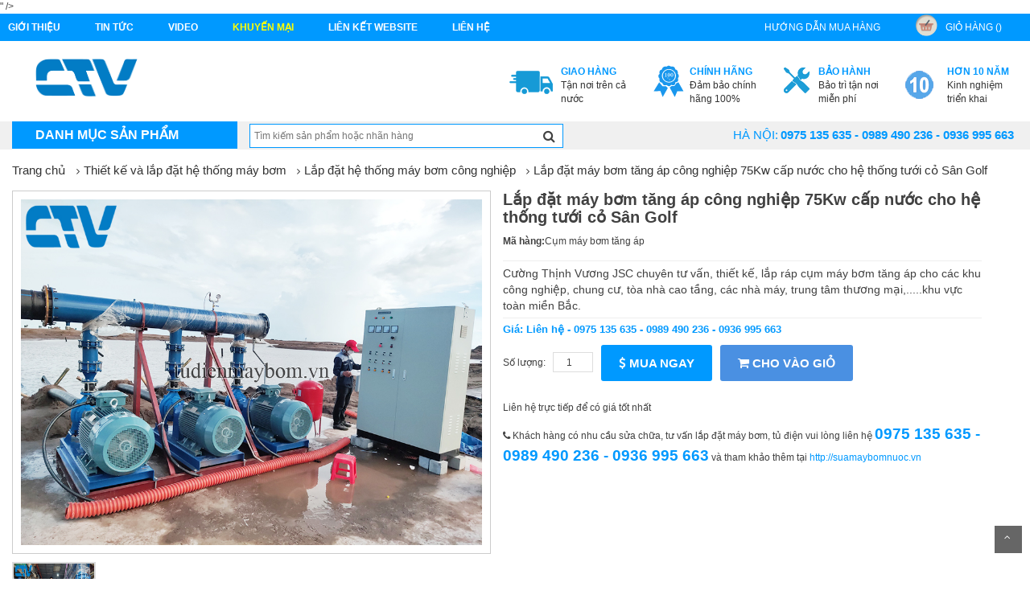

--- FILE ---
content_type: text/html; charset=UTF-8
request_url: http://tudienmaybom.vn/lap-dat-he-thong-may-bom-cong-nghiep/lap-dat-may-bom-tang-ap-cong-nghiep-75kw-cap-nuoc-cho-he-thong-tuoi-co-san-golf.html
body_size: 13370
content:
<!DOCTYPE html>
<html>
  <head>
      <meta charset="UTF-8">
      <meta name="viewport" content="width=device-width, initial-scale=1">
      <title>Lắp đặt máy bơm tăng áp công nghiệp 75Kw cấp nước cho hệ thống tưới cỏ Sân Golf Hotline: 0936 995 663 - 0975 135 635</title>
      <link rel="author" href="https://plus.google.com/100338708012093912815" />
      <link rel="canonical" href="http://tudienmaybom.vn/" />
      <meta name="keywords" content="Cụm máy bơm tăng áp, Lắp đặt máy bơm tăng áp công nghiệp,Lắp đặt máy bơm tăng áp công nghiệp 75Kw cấp nước cho hệ thống tưới cỏ Sân Golf" />
      <meta name="description" content="Cường Thịnh Vương JSC chuyên tư vấn, thiết kế, lắp ráp cụm máy bơm tăng áp cho các khu công nghiệp, chung cư, tòa nhà cao tầng, các nhà máy, trung tâm thương mại,.....khu vực toàn miền Bắc." />
      <meta name="robots" content="index, follow" />
      <meta name='revisit-after' content='1 days' />
      <meta name="google-site-verification" content="" />
      <meta name="news_keywords" content="Cụm máy bơm tăng áp, Lắp đặt máy bơm tăng áp công nghiệp,Lắp đặt máy bơm tăng áp công nghiệp 75Kw cấp nước cho hệ thống tưới cỏ Sân Golf" />
      <meta property="og:description" content="Cường Thịnh Vương JSC chuyên tư vấn, thiết kế, lắp ráp cụm máy bơm tăng áp cho các khu công nghiệp, chung cư, tòa nhà cao tầng, các nhà máy, trung tâm thương mại,.....khu vực toàn miền Bắc." />
      <meta name="DC.title" content=""/>
      <meta name="geo.region" content="VN-HN"/>
      <meta name="geo.placename" content="Hà Nội"/>
      <meta name="geo.position" content="20.994;105.85"/>
      <meta name="ICBM" content="20.994, 105.85"/>
      <meta name="language" content="vietnamese"/>
      <meta property="fb:app_id" content="" />
      <meta property="fb:admins" content="" />
      <link href="" rel="publisher"/>
      <meta name="copyright" content=""/>
      <meta name="abstract" content=""/>
      <meta name="distribution" content="Global" />
      <meta name="author" itemprop="author" content=""/>
      <meta name="RATING" content="GENERAL"/>
      <meta property="article:publisher" content=""/>
      <link rel="canonical" href="" />
      <link rel="alternate" media="handheld" href="" />
      <meta property="og:url" itemprop="url" content="" />
      <link rel="stylesheet" type="text/css" href="http://tudienmaybom.vn/assets/home/css/reset.css">
<link rel="stylesheet" type="text/css" href="http://tudienmaybom.vn/assets/home/css/bootstrap.min.css">
<link rel="stylesheet" type="text/css" href="http://tudienmaybom.vn/assets/home/css/font-awesome.min.css">
<link rel="stylesheet" type="text/css" href="http://tudienmaybom.vn/assets/home/css/animate.min.css">
<link rel="stylesheet" type="text/css" href="http://tudienmaybom.vn/assets/home/css/bootsnav.css" >
<link rel="stylesheet" type="text/css" href="http://tudienmaybom.vn/assets/home/css/owl.carousel.css" >
<link rel="stylesheet" type="text/css" href="http://tudienmaybom.vn/assets/home/lib/fancyBox/jquery.fancybox.css" />
<link rel="stylesheet" type="text/css" href="http://tudienmaybom.vn/assets/home/css/more_pc.css">

      <link href="http://tudienmaybom.vn/assets/home/images/ctv.ico" rel="icon" />
	  <script>
	  (function(i,s,o,g,r,a,m){i['GoogleAnalyticsObject']=r;i[r]=i[r]||function(){
	  (i[r].q=i[r].q||[]).push(arguments)},i[r].l=1*new Date();a=s.createElement(o),
	  m=s.getElementsByTagName(o)[0];a.async=1;a.src=g;m.parentNode.insertBefore(a,m)
	  })(window,document,'script','https://www.google-analytics.com/analytics.js','ga');

	  ga('create', 'UA-79767885-3', 'auto');
	  ga('send', 'pageview');

	</script>
	<meta name = "google-site-verify"
             content = "<meta name =" google-site-verify "content =" xAQN75zpIv1CYLmgdYmeDWpiTu3zCl3SS11bV8mjul8 "/>" />
  </head>
  <body class="category-page option3 ">
    <script>
        (function(d, s, id) {
          var js, fjs = d.getElementsByTagName(s)[0];
          if (d.getElementById(id)) return;
          js = d.createElement(s); js.id = id;
          js.src = "//connect.facebook.net/vi_VN/sdk.js#xfbml=1&version=v2.8&appId=1615155822084321";
          fjs.parentNode.insertBefore(js, fjs);
        }(document, 'script', 'facebook-jssdk'));
    </script>
    <div id="fb-root"></div>
      <!--menu-top-->
<section id="menu-top">
    <div class="container">
        <div class="row">
            <div class="col-lg-8 col-md-7">
               <ul class="list-inline pull-left">
                    <li class="link_container">
                        <a href="http://tudienmaybom.vn/gioi-thieu.html" title="Giới thiệu"  class="seoquake-nofollow">Giới thiệu</a>
                    </li>
                    <li class="link_container">
                        <a href="http://tudienmaybom.vn/tin-tuc.html" title="Tin tức">Tin tức</a>
                    </li>
                    <li class="link_container">
                        <a href="http://tudienmaybom.vn/video.html" title="video"  class="seoquake-nofollow">video</a>
                    </li>
                    <li class="link_container active">
                        <a href="http://tudienmaybom.vn/khuyen-mai.html" title=" khuyến mại"  class="seoquake-nofollow"> khuyến mại</a>
                    </li>     
                    <li class="link_container">
                        <a href="http://tudienmaybom.vn/lien-ket-website.html" title="Liên kết Website">Liên kết Website</a>
                    </li>
                    <li><a href="http://tudienmaybom.vn/lien-he.html" title="liên hệ" class="yellow">liên hệ</a></li>
                </ul>
            </div>
            <div class="col-lg-4  col-md-5">
               <ul class="list-inline pull-right">
                    <li class="link_container">
                        <a href="http://tudienmaybom.vn/huong-dan-mua-hang.html" title="hướng dẫn mua hàng">hướng dẫn mua hàng</a>
                    </li>
                    <li class="link_container">
                        <a href="http://tudienmaybom.vn/gio-hang.html" title="giỏ hàng" rel="nofollow" class="seoquake-nofollow"><i class="icon icon-cart"></i>giỏ hàng ()</a>
                    </li>
               </ul>
            </div>
        </div>
    </div>  
</section>
<div class="clearfix"></div>
<!--header-->
<header id="header">
    <div class="container">
        <div class="row">
            <div class="col-lg-2">
                <h1 class="logo"><a href="http://tudienmaybom.vn/" title=""><img src="http://tudienmaybom.vn/assets/home/images/logo.png" class="img-responsive" alt=""></a></h1>
            </div>
            <div class="col-lg-10">
                <div class="send-email">
                    
                </div>
          
                <ul class="list-inline pull-right">
                    <li class="link_container">
                        <a href="" title="Tận nơi trên cả nước">
                            <i class="icon icon-service1"></i>
                            <div><b>Giao hàng</b><span>Tận nơi trên cả nước</span></div>
                        </a>
                    </li>
                    <li class="link_container">
                        <a href="" title="Đảm bảo chính hãng 100%" rel="nofollow" class="seoquake-nofollow">
                            <i class="icon icon-service2"></i>
                            <div><b>Chính hãng</b><span>Đảm bảo chính hãng 100%</span></div>
                        </a>
                    </li>
                    <li class="link_container">
                        <a href="" title="Bảo trì tận nơi miễn phí">
                            <i class="icon icon-service3"></i>
                            <div><b>Bảo hành</b><span>Bảo trì tận nơi miễn phí</span></div>
                        </a>
                    </li>
                    <li class="link_container">
                        <a href="" title="video" rel="nofollow" class="seoquake-nofollow">
                            <i class="icon icon-service4"></i>
                            <div><b>Hơn 10 năm</b><span>Kinh nghiệm triển khai</span></div>
                        </a>
                    </li>
                 
                </ul>
            </div>
        </div>
    </div>
</header>
<div class="clearfix"></div>
<nav class="navbar navbar-default" role="navigation">
    <div class="container">
        
        <div class="collapse navbar-collapse navbar-ex1-collapse">
        <!-- Brand and toggle get grouped for better mobile display -->
        <div class="navbar-header">
            <button type="button" class="navbar-toggle" data-toggle="collapse" data-target=".navbar-ex1-collapse">
                <span class="sr-only">Toggle navigation</span>
                <span class="icon-bar"></span>
                <span class="icon-bar"></span>
                <span class="icon-bar"></span>
            </button>
            <a class="navbar-brand" href="#">Danh mục sản phẩm</a>
        </div>

        <!-- Collect the nav links, forms, and other content for toggling -->   
            <ul class="nav navbar-nav">
                                                            <li  class="dropdown"  >
                            <a href="http://tudienmaybom.vn/thiet-ke-va-lap-dat-he-thong-tu-dien.html" title="Thiết kế và lắp đặt hệ thống tủ điện">Thiết kế và lắp đặt hệ thống tủ điện</a>
                                                        <div class="vertical-dropdown-menu">
                                <div class="mega-group">
                                    <ul class="group-link-default">
                                        <li><h3>Lĩnh Vực ứng dụng</h3></li>
                                        
                                        <li>
                                            <a href="http://tudienmaybom.vn/thiet-ke-tu-dien-bao-ve-may-bom.html" title="Thiết kế tủ điện bảo vệ máy bơm"> Thiết kế tủ điện bảo vệ máy bơm</a>
                                        </li>
                                        
                                        <li>
                                            <a href="http://tudienmaybom.vn/thiet-ke-tu-dien-he-thong-cap-nuoc.html" title="Thiết kế tủ điện hệ thống cấp nước"> Thiết kế tủ điện hệ thống cấp nước</a>
                                        </li>
                                        
                                        <li>
                                            <a href="http://tudienmaybom.vn/thiet-ke-tu-dien-he-thong-pccc.html" title="Thiết kế tủ điện hệ thống PCCC"> Thiết kế tủ điện hệ thống PCCC</a>
                                        </li>
                                        
                                        <li>
                                            <a href="http://tudienmaybom.vn/thiet-ke-tu-dien-he-thong-tang-ap.html" title="Thiết kế tủ điện hệ thống tăng áp"> Thiết kế tủ điện hệ thống tăng áp</a>
                                        </li>
                                        
                                        <li>
                                            <a href="http://tudienmaybom.vn/thiet-ke-tu-dien-he-thong-xu-ly-nuoc-thai.html" title="Thiết kế tủ điện hệ thống xử lý nước thải"> Thiết kế tủ điện hệ thống xử lý nước thải</a>
                                        </li>
                                                                     
                                    </ul>   
                                </div>
                            </div>
                                                    </li>
                                            <li  class="dropdown"  >
                            <a href="http://tudienmaybom.vn/thiet-ke-va-lap-dat-he-thong-may-bom.html" title="Thiết kế và lắp đặt hệ thống máy bơm">Thiết kế và lắp đặt hệ thống máy bơm</a>
                                                        <div class="vertical-dropdown-menu">
                                <div class="mega-group">
                                    <ul class="group-link-default">
                                        <li><h3>Lĩnh Vực ứng dụng</h3></li>
                                        
                                        <li>
                                            <a href="http://tudienmaybom.vn/lap-dat-he-thong-may-bom-bien-tan.html" title="Lắp đặt hệ thống máy bơm biến tần"> Lắp đặt hệ thống máy bơm biến tần</a>
                                        </li>
                                        
                                        <li>
                                            <a href="http://tudienmaybom.vn/lap-dat-he-thong-may-bom-cap-nuoc-sinh-hoat.html" title="Lắp đặt hệ thống máy bơm cấp nước sinh hoạt"> Lắp đặt hệ thống máy bơm cấp nước sinh hoạt</a>
                                        </li>
                                        
                                        <li>
                                            <a href="http://tudienmaybom.vn/lap-dat-he-thong-may-bom-cong-nghiep.html" title="Lắp đặt hệ thống máy bơm công nghiệp"> Lắp đặt hệ thống máy bơm công nghiệp</a>
                                        </li>
                                        
                                        <li>
                                            <a href="http://tudienmaybom.vn/lap-dat-he-thong-may-bom-giai-nhiet-chiler.html" title="Lắp đặt hệ thống máy bơm giải nhiệt chiler"> Lắp đặt hệ thống máy bơm giải nhiệt chiler</a>
                                        </li>
                                        
                                        <li>
                                            <a href="http://tudienmaybom.vn/lap-dat-he-thong-may-bom-tang-ap.html" title="Lắp đặt hệ thống máy bơm tăng áp"> Lắp đặt hệ thống máy bơm tăng áp</a>
                                        </li>
                                        
                                        <li>
                                            <a href="http://tudienmaybom.vn/lap-dat-he-thong-may-bom-pccc.html" title="Lắp đặt hệ thống máy bơm PCCC"> Lắp đặt hệ thống máy bơm PCCC</a>
                                        </li>
                                        
                                        <li>
                                            <a href="http://tudienmaybom.vn/thiet-ke-va-lap-dat-he-thong-may-bom-nuoc-thai.html" title="Thiết kế và lắp đặt hệ thống máy bơm nước thải"> Thiết kế và lắp đặt hệ thống máy bơm nước thải</a>
                                        </li>
                                                                     
                                    </ul>   
                                </div>
                            </div>
                                                    </li>
                                            <li  class="dropdown"  >
                            <a href="http://tudienmaybom.vn/may-bom-nuoc.html" title="Máy bơm nước">Máy bơm nước</a>
                                                        <div class="vertical-dropdown-menu">
                                <div class="mega-group">
                                    <ul class="group-link-default">
                                        <li><h3>Lĩnh Vực ứng dụng</h3></li>
                                        
                                        <li>
                                            <a href="http://tudienmaybom.vn/may-bom-pentax.html" title="Máy bơm pentax"> Máy bơm pentax</a>
                                        </li>
                                        
                                        <li>
                                            <a href="http://tudienmaybom.vn/may-bom-nuoc-stac.html" title="Máy Bơm Nước Stac"> Máy Bơm Nước Stac</a>
                                        </li>
                                        
                                        <li>
                                            <a href="http://tudienmaybom.vn/may-bom-nuoc-ebara.html" title="Máy bơm nước Ebara"> Máy bơm nước Ebara</a>
                                        </li>
                                        
                                        <li>
                                            <a href="http://tudienmaybom.vn/may-bom-nuoc-truc-dung.html" title="Máy bơm nước Trục đứng"> Máy bơm nước Trục đứng</a>
                                        </li>
                                        
                                        <li>
                                            <a href="http://tudienmaybom.vn/may-bom-nuoc-tsurumi.html" title="Máy bơm nước Tsurumi"> Máy bơm nước Tsurumi</a>
                                        </li>
                                        
                                        <li>
                                            <a href="http://tudienmaybom.vn/may-bom-khac.html" title="Máy bơm khác"> Máy bơm khác</a>
                                        </li>
                                                                     
                                    </ul>   
                                </div>
                            </div>
                                                    </li>
                                            <li  class="dropdown"  >
                            <a href="http://tudienmaybom.vn/sua-may-bom-nuoc.html" title="Sửa máy bơm nước">Sửa máy bơm nước</a>
                                                        <div class="vertical-dropdown-menu">
                                <div class="mega-group">
                                    <ul class="group-link-default">
                                        <li><h3>Lĩnh Vực ứng dụng</h3></li>
                                        
                                        <li>
                                            <a href="http://tudienmaybom.vn/sua-may-bom-nuoc-theo-hang.html" title="Sửa Máy bơm nước theo hãng"> Sửa Máy bơm nước theo hãng</a>
                                        </li>
                                        
                                        <li>
                                            <a href="http://tudienmaybom.vn/sua-may-bom-truc-dung.html" title="Sửa máy bơm trục đứng"> Sửa máy bơm trục đứng</a>
                                        </li>
                                        
                                        <li>
                                            <a href="http://tudienmaybom.vn/sua-may-bom-chim.html" title="Sửa máy bơm chìm"> Sửa máy bơm chìm</a>
                                        </li>
                                        
                                        <li>
                                            <a href="http://tudienmaybom.vn/sua-chua-bao-duong-may-bom-o-kcn.html" title="Sửa chữa, bảo dưỡng máy bơm ở KCN"> Sửa chữa, bảo dưỡng máy bơm ở KCN</a>
                                        </li>
                                                                     
                                    </ul>   
                                </div>
                            </div>
                                                    </li>
                                            <li  class="dropdown"  >
                            <a href="http://tudienmaybom.vn/binh-tich-ap.html" title="Bình tích áp">Bình tích áp</a>
                                                        <div class="vertical-dropdown-menu">
                                <div class="mega-group">
                                    <ul class="group-link-default">
                                        <li><h3>Lĩnh Vực ứng dụng</h3></li>
                                        
                                        <li>
                                            <a href="http://tudienmaybom.vn/binh-tich-ap-bestank.html" title="Bình Tích áp Bestank"> Bình Tích áp Bestank</a>
                                        </li>
                                        
                                        <li>
                                            <a href="http://tudienmaybom.vn/binh-tich-ap-wates.html" title="Bình Tích Áp Wates"> Bình Tích Áp Wates</a>
                                        </li>
                                        
                                        <li>
                                            <a href="http://tudienmaybom.vn/binh-tich-ap-varem.html" title="Bình tích áp Varem"> Bình tích áp Varem</a>
                                        </li>
                                        
                                        <li>
                                            <a href="http://tudienmaybom.vn/binh-tich-ap-aquafill.html" title="Bình Tích Áp Aquafill"> Bình Tích Áp Aquafill</a>
                                        </li>
                                        
                                        <li>
                                            <a href="http://tudienmaybom.vn/binh-tich-ap-zilmet.html" title="Bình Tích Áp Zilmet"> Bình Tích Áp Zilmet</a>
                                        </li>
                                        
                                        <li>
                                            <a href="http://tudienmaybom.vn/ruot-binh-tich-ap.html" title="Ruột bình tích áp"> Ruột bình tích áp</a>
                                        </li>
                                                                     
                                    </ul>   
                                </div>
                            </div>
                                                    </li>
                                            <li  class="dropdown"  >
                            <a href="http://tudienmaybom.vn/cho-thue-may-bom.html" title="Cho thuê máy bơm">Cho thuê máy bơm</a>
                                                        <div class="vertical-dropdown-menu">
                                <div class="mega-group">
                                    <ul class="group-link-default">
                                        <li><h3>Lĩnh Vực ứng dụng</h3></li>
                                        
                                        <li>
                                            <a href="http://tudienmaybom.vn/cho-thue-may-bom-cong-nghiep.html" title="Cho thuê máy bơm công nghiệp"> Cho thuê máy bơm công nghiệp</a>
                                        </li>
                                        
                                        <li>
                                            <a href="http://tudienmaybom.vn/cho-thue-may-bom-cong-suat-lon.html" title="Cho thuê máy bơm công suất lớn"> Cho thuê máy bơm công suất lớn</a>
                                        </li>
                                        
                                        <li>
                                            <a href="http://tudienmaybom.vn/cho-thue-may-bom-ho-mong.html" title="Cho thuê máy bơm hố móng"> Cho thuê máy bơm hố móng</a>
                                        </li>
                                        
                                        <li>
                                            <a href="http://tudienmaybom.vn/cho-thue-may-bom-nuoc-thai.html" title="Cho thuê máy bơm nước thải"> Cho thuê máy bơm nước thải</a>
                                        </li>
                                        
                                        <li>
                                            <a href="http://tudienmaybom.vn/cho-thue-may-bom-cuu-hoa.html" title="Cho thuê máy bơm cứu hỏa"> Cho thuê máy bơm cứu hỏa</a>
                                        </li>
                                                                     
                                    </ul>   
                                </div>
                            </div>
                                                    </li>
                                            <li  class="dropdown"  >
                            <a href="http://tudienmaybom.vn/phu-kien-phu-tung-may-bom-nuoc.html" title="Phụ kiện, phụ tùng máy bơm nước">Phụ kiện, phụ tùng máy bơm nước</a>
                                                        <div class="vertical-dropdown-menu">
                                <div class="mega-group">
                                    <ul class="group-link-default">
                                        <li><h3>Lĩnh Vực ứng dụng</h3></li>
                                        
                                        <li>
                                            <a href="http://tudienmaybom.vn/bong-dau-bao-tu-bom-hoa-tien.html" title="Bóng dầu (bao tử) bơm hỏa tiễn"> Bóng dầu (bao tử) bơm hỏa tiễn</a>
                                        </li>
                                        
                                        <li>
                                            <a href="http://tudienmaybom.vn/bac-dan-huong-bac-may-bom-.html" title="Bạc dẫn hướng (bạc máy bơm)"> Bạc dẫn hướng (bạc máy bơm)</a>
                                        </li>
                                        
                                        <li>
                                            <a href="http://tudienmaybom.vn/day-tet-chen.html" title="Dây tết chèn"> Dây tết chèn</a>
                                        </li>
                                        
                                        <li>
                                            <a href="http://tudienmaybom.vn/khop-noi-nhanh-bom-chim-nuoc-thai.html" title="Khớp nối nhanh bơm chìm nước thải"> Khớp nối nhanh bơm chìm nước thải</a>
                                        </li>
                                        
                                        <li>
                                            <a href="http://tudienmaybom.vn/day-nguon-may-bom-hoa-tien.html" title="Dây Nguồn Máy Bơm Hỏa Tiễn"> Dây Nguồn Máy Bơm Hỏa Tiễn</a>
                                        </li>
                                        
                                        <li>
                                            <a href="http://tudienmaybom.vn/dong-ho.html" title="Đồng hồ"> Đồng hồ</a>
                                        </li>
                                        
                                        <li>
                                            <a href="http://tudienmaybom.vn/day-ap-luc.html" title="Dây áp lực"> Dây áp lực</a>
                                        </li>
                                        
                                        <li>
                                            <a href="http://tudienmaybom.vn/cong-tac-ap-suat.html" title="Công tắc áp suất"> Công tắc áp suất</a>
                                        </li>
                                        
                                        <li>
                                            <a href="http://tudienmaybom.vn/phao-dien.html" title="Phao điện"> Phao điện</a>
                                        </li>
                                        
                                        <li>
                                            <a href="http://tudienmaybom.vn/ro-le.html" title="Rơ le"> Rơ le</a>
                                        </li>
                                        
                                        <li>
                                            <a href="http://tudienmaybom.vn/canh-may-bom-nuoc.html" title="Cánh máy bơm nước"> Cánh máy bơm nước</a>
                                        </li>
                                                                     
                                    </ul>   
                                </div>
                            </div>
                                                    </li>
                                            <li  class="dropdown"  >
                            <a href="http://tudienmaybom.vn/phot-may-bom.html" title="Phớt máy bơm">Phớt máy bơm</a>
                                                        <div class="vertical-dropdown-menu">
                                <div class="mega-group">
                                    <ul class="group-link-default">
                                        <li><h3>Lĩnh Vực ứng dụng</h3></li>
                                        
                                        <li>
                                            <a href="http://tudienmaybom.vn/phot-may-bom-dac-chung.html" title="Phớt máy bơm đặc chủng"> Phớt máy bơm đặc chủng</a>
                                        </li>
                                        
                                        <li>
                                            <a href="http://tudienmaybom.vn/phot-may-bom-co-khi.html" title="Phớt máy bơm cơ khí"> Phớt máy bơm cơ khí</a>
                                        </li>
                                        
                                        <li>
                                            <a href="http://tudienmaybom.vn/phot-may-bom-theo-hang.html" title="Phớt máy bơm theo hãng"> Phớt máy bơm theo hãng</a>
                                        </li>
                                        
                                        <li>
                                            <a href="http://tudienmaybom.vn/phot-may-bom-truc-dung.html" title="Phớt máy bơm trục đứng"> Phớt máy bơm trục đứng</a>
                                        </li>
                                        
                                        <li>
                                            <a href="http://tudienmaybom.vn/phot-may-bom-cong-nghiep.html" title="Phớt máy bơm công nghiệp"> Phớt máy bơm công nghiệp</a>
                                        </li>
                                        
                                        <li>
                                            <a href="http://tudienmaybom.vn/phot-may-bom-chim.html" title="Phớt máy bơm chìm"> Phớt máy bơm chìm</a>
                                        </li>
                                        
                                        <li>
                                            <a href="http://tudienmaybom.vn/phot-may-bom-dau-nong.html" title="Phớt máy bơm dầu nóng"> Phớt máy bơm dầu nóng</a>
                                        </li>
                                        
                                        <li>
                                            <a href="http://tudienmaybom.vn/phot-bom-hoa-chat-phot-bom-det-nhuom.html" title="phớt bơm hóa chất, phớt bơm dệt nhuộm"> phớt bơm hóa chất, phớt bơm dệt nhuộm</a>
                                        </li>
                                        
                                        <li>
                                            <a href="http://tudienmaybom.vn/phot-may-bom-chiu-nhiet.html" title="Phớt máy bơm chịu nhiệt"> Phớt máy bơm chịu nhiệt</a>
                                        </li>
                                                                     
                                    </ul>   
                                </div>
                            </div>
                                                    </li>
                                                </ul>
          
            <form class="navbar-form navbar-left" action="http://tudienmaybom.vn/search" method="post">
                <div class="form-group">
                  <input type="text" class="search" id="trigger-event" name="keyword" placeholder="Tìm kiếm sản phẩm hoặc nhãn hàng">
                </div>
                <button type="submit" ><i class="fa fa-search"></i></button>
            </form>
            
            <ul id="hotline-top" class="list-inline pull-right">
                <li><label for="">Hà Nội: </label> <strong>0975 135 635 - 0989 490 236 - 0936 995 663</strong></li>
                <!-- <li><label for="">Hải Phòng: </label> <strong> (031) 3858 235 - 0904.555.756</strong></li> -->
            </ul>
        </div><!-- /.navbar-collapse -->
    </div>
</nav>      <section id="content">
        <section id="category-product" class="page">
    <div class="container">
        <div class="row">
            <div class="col-lg-12">
                <ol class="breadcrumb">
                    <li><a href="http://tudienmaybom.vn/" title="Trang chủ">Trang chủ</a></li>
                                            <li><a href="http://tudienmaybom.vn/thiet-ke-va-lap-dat-he-thong-may-bom.html" title="Thiết kế và lắp đặt hệ thống máy bơm">Thiết kế và lắp đặt hệ thống máy bơm</a></li>
                        <li><a href="http://tudienmaybom.vn/lap-dat-he-thong-may-bom-cong-nghiep.html" title="Lắp đặt hệ thống máy bơm công nghiệp">Lắp đặt hệ thống máy bơm công nghiệp</a></li>
                         <li><a href="javascript:void(0)" title="Lắp đặt máy bơm tăng áp công nghiệp 75Kw cấp nước cho hệ thống tưới cỏ Sân Golf">Lắp đặt máy bơm tăng áp công nghiệp 75Kw cấp nước cho hệ thống tưới cỏ Sân Golf</a></li>
                                    </ol>
                <div class="col-lg-6 row">
                    <div class="img-full">
                        <a href="http://tudienmaybom.vn/upload/product/thumb/1657975254353.jpg" class="fancybox"><img src="http://tudienmaybom.vn/upload/product/thumb/1657975254353.jpg" alt="Lắp đặt máy bơm tăng áp công nghiệp 75Kw cấp nước cho hệ thống tưới cỏ Sân Golf"></a>
                    </div>
                    <div class="img-thumb">
                        <ul class="img-thumb-carousel">
                                                                                                <li><img src="http://tudienmaybom.vn/upload/product/lap-dat-may-bom-tang-ap-75kw-cho-he-bom-tuoi-co-san-golf(1).jpg" alt=""></li>
                                                                                    </ul>
                    </div>
                </div>
                <div class="col-lg-6">
                    <h1 id="detail-name">Lắp đặt máy bơm tăng áp công nghiệp 75Kw cấp nước cho hệ thống tưới cỏ Sân Golf</h1>
                    <p class="left"><b>Mã hàng:</b>Cụm máy bơm tăng áp</p>
                    <div class="line"></div>
                    <div class="detail-summary">
                        Cường Thịnh Vương JSC chuyên tư vấn, thiết kế, lắp ráp cụm máy bơm tăng áp cho các khu công nghiệp, chung cư, tòa nhà cao tầng, các nhà máy, trung tâm thương mại,.....khu vực toàn miền Bắc.                    </div>
                    <div class="line"></div>
                                            <p class="price_buy">Giá: Liên hệ - 0975 135 635 - 0989 490 236 - 0936 995 663</p>
                                                                        
                    <div style="float:left;margin-top: 9px;"><span>Số lượng: &nbsp;&nbsp;</span><input type="number" value="1" id="quantity" style=""></div>
                    <a href="javascript:add_cart(3183,'http://tudienmaybom.vn/home/product/add_cart');" class="button-detail buy-now" title="Mua ngay"><i class="fa fa-dollar"></i>  Mua ngay</a>
                    <a href="javascript:add_cart_stop(3183,'http://tudienmaybom.vn/home/product/add_cart_ajax');" class="button-detail add-cart" title="Cho vào giỏ"><i class="fa fa-shopping-cart"></i>  Cho vào giỏ</a>
                    <p style="margin-top:25px;width:100%;float: left;">Liên hệ trực tiếp để có giá tốt nhất</p>
                    <div id="call-buy">
                        <p><i class="fa fa-phone"></i> Khách hàng có nhu cầu sửa chữa, tư vấn lắp đặt máy bơm, tủ điện vui lòng liên hệ  <b>0975 135 635 - 0989 490 236 - 0936 995 663</b> và tham khảo thêm tại <a href="http://suamaybomnuoc.vn" target="_blank">http://suamaybomnuoc.vn</a></p>
                        
                    </div>
                </div>
            </div>
            <div class="center_column col-xs-12 col-lg-9 ">
                <!-- page heading-->
                <!-- Content page -->
                <div class="content-text clearfix">
                    <section class="detail">
                        <div class="tab-list">
                            <div class="title-product-list"><h2 class="h-title current active"><a href="#content-info" title="Mô tả chi tiết" >Mô tả chi tiết</a></h2></div>
                            <div class="title-product-list"><h2 class="h-title current"><a href="#specifications" title="Thông số kỹ thuật">Thông số kỹ thuật</a></h2></div>
                        </div>
                        <!-- Tab panes -->
                        <div id="content-info"  class="tab-content">
                            <p style="text-align:justify"><span style="color:rgb(0, 0, 0)"><span style="font-family:inherit; font-size:18px"><span style="font-family:times new roman,times,serif; font-size:inherit">Hệ thống m&aacute;y bơm tăng &aacute;p l&agrave; tổ hợp cụm bơm bao gồm&nbsp;từ 02 m&aacute;y bơm nước trở l&ecirc;n, lắp song song với nhau, kết nối với c&ugrave;ng ống gom&nbsp;v&agrave; ống đẩy, kết hợp sử dụng với c&aacute;c thiết bị li&ecirc;n quan đến ng&agrave;nh nước như: B&igrave;nh t&iacute;ch &aacute;p, tủ điện điều khiển, đồng hồ đo &aacute;p suất, &hellip;.tạo th&agrave;nh một hệ thống ho&agrave;n chỉnh.</span></span></span></p>

<div style="box-sizing: border-box; margin: 0px; padding: 0px; border: 0px; font-variant-numeric: inherit; font-variant-east-asian: inherit; font-stretch: inherit; font-size: 14px; line-height: inherit; font-family: arial, helvetica, sans-serif; vertical-align: baseline; color: rgb(65, 65, 65);">
<p style="text-align:justify"><span style="color:rgb(0, 0, 0)"><span style="font-family:inherit; font-size:18px"><span style="font-family:times new roman,times,serif; font-size:inherit">Hệ thống m&aacute;y bơm tăng &aacute;p c&ocirc;ng nghiệp được sử dụng cho c&aacute;c chung cư, khu c&ocirc;ng nghiệp để cung cấp nước sạch cho chung cư, khu c&ocirc;ng nghiệp, hay hệ thống cấp nước ở c&aacute;c khu vui chơi, giải tr&iacute;, hệ thống tưới c&acirc;y tưới cỏ&nbsp;S&acirc;n Golf,.....&nbsp;Việc sử dụng cụm&nbsp;m&aacute;y bơm tăng &aacute;p c&ocirc;ng nghiệp c&oacute; t&aacute;c dụng tạo ra một hệ thống cấp nước ho&agrave;n chỉnh với cột &aacute;p v&agrave; lưu lượng lớn. Cũng như &aacute;p suất trong hệ thống đường ống được đảm bảo ổn định hiệu quả cao.</span></span></span></p>

<p style="text-align:justify"><span style="color:rgb(0, 0, 0)"><span style="font-family:times new roman,times,serif; font-size:inherit"><span style="font-family:inherit; font-size:18px"><strong>Cường Thịnh Vương JSC</strong>&nbsp;chuy&ecirc;n tư vấn, thiết kế, lắp r&aacute;p cụm m&aacute;y bơm tăng &aacute;p cho c&aacute;c khu c&ocirc;ng nghiệp, chung cư, t&ograve;a nh&agrave; cao tầng, c&aacute;c nh&agrave; m&aacute;y, trung t&acirc;m thương mại,.....c&aacute;c c&ocirc;ng tr&igrave;nh lớn nhỏ&nbsp;</span></span></span><span style="color:rgb(0, 0, 0); font-family:times new roman,times,serif; font-size:18px">to&agrave;n</span><span style="color:rgb(0, 0, 0)"><span style="font-family:times new roman,times,serif; font-size:inherit"><span style="font-family:inherit; font-size:18px">&nbsp;khu vực&nbsp; miền Bắc. Tất cả c&aacute;c phụ kiện cấu tạo n&ecirc;n hệ thống m&aacute;y bơm nước được ch&uacute;ng t&ocirc;i tuyển chọn kỹ lưỡng, chất lượng đảm bảo, nguồn gốc xuất xứ r&otilde; r&agrave;ng, gi&aacute; th&agrave;nh tốt nhất, thời gian lắp r&aacute;p nhanh ch&oacute;ng.</span></span></span></p>

<p style="text-align: center;"><span style="color:rgb(0, 0, 0)"><span style="font-family:times new roman,times,serif; font-size:inherit"><span style="font-family:inherit; font-size:18px"><img alt="" src="/upload/images/lap-dat-may-bom-tang-ap-75kw-cho-he-bom-tuoi-co-san-golf(1).jpg" style="height:424px; width:584px" /></span></span></span></p>

<p style="text-align:justify"><strong><span style="color:rgb(0, 0, 0)"><span style="font-family:times new roman,times,serif; font-size:inherit"><span style="font-family:inherit; font-size:18px">Dưới đ&acirc;y l&agrave;&nbsp;cụm&nbsp;m&aacute;y bơm tăng &aacute;p 75Kw ho&agrave;n chỉnh cho hệ thống tưới cỏ S&acirc;n Golf&nbsp; Đồi Rồng ở Hải Ph&ograve;ng</span></span></span></strong></p>

<p style="text-align:justify"><span style="color:rgb(178, 34, 34)"><span style="font-family:inherit; font-size:18px"><span style="font-family:times new roman,times,serif; font-size:inherit"><strong>Cấu tạo cụm m&aacute;y bơm:</strong></span></span></span></p>

<p style="text-align:justify"><span style="color:rgb(0, 0, 0)"><span style="font-family:times new roman,times,serif; font-size:inherit"><span style="font-family:inherit; font-size:18px">+ C&oacute; 3&nbsp;m&aacute;y bơm tăng &aacute;p c&ocirc;ng nghiệp Stac ETKF 75Kw&nbsp;lắp song song với nhau (M&aacute;y bơm&nbsp;ch&uacute;ng t&ocirc;i thường sử dụng để lắp đặt l&agrave;&nbsp;<strong>m&aacute;y bơm nước STAC</strong>&nbsp;nhập khẩu nguy&ecirc;n chiếc Italy, bảo h&agrave;nh l&ecirc;n đến 12 th&aacute;ng, c&oacute; CO - CQ đầy đủ)</span></span></span></p>

<p style="text-align:justify"><span style="color:rgb(0, 0, 0)"><span style="font-family:times new roman,times,serif; font-size:inherit"><span style="font-family:inherit; font-size:18px">+ B&igrave;nh t&iacute;ch &aacute;p: Sử dụng b&igrave;nh t&iacute;ch &aacute;p&nbsp;để tăng khả năng dự trữ &aacute;p suất cho m&aacute;y bơm</span></span></span></p>

<p style="text-align:justify"><span style="color:rgb(0, 0, 0)"><span style="font-family:times new roman,times,serif; font-size:inherit"><span style="font-family:inherit; font-size:18px">+ Tủ điện biến tần: Sử dụng tủ điện điều khiển m&aacute;y bơm bằng biến tần để&nbsp;gi&uacute;p ổn định điện &aacute;p, tr&aacute;nh g&acirc;y sụt &aacute;p cho thiết bị&nbsp;điện kh&aacute;c.&nbsp;Biến tần c&ograve;n bảo vệ động cơ khi ngắt mạch, qu&aacute; tải, mất pha, điện &aacute;p cao, điện &aacute;p thấp, gi&uacute;p động cơ hoạt động bền bỉ, tăng tuổi thọ cho m&aacute;y bơm.</span></span></span></p>

<p style="text-align:justify"><span style="color:rgb(0, 0, 0)"><span style="font-family:inherit; font-size:18px"><span style="font-family:times new roman,times,serif; font-size:inherit">+ Đồng hồ đo &aacute;p suất</span></span></span></p>

<p style="text-align:justify"><span style="color:rgb(0, 0, 0)"><span style="font-family:inherit; font-size:18px"><span style="font-family:times new roman,times,serif; font-size:inherit">+ Rơ le điện tử&nbsp;</span></span></span></p>

<p style="text-align:justify"><span style="color:rgb(0, 0, 0)"><span style="font-family:inherit; font-size:18px"><span style="font-family:times new roman,times,serif; font-size:inherit">+ C&aacute;c vật tư thiết bị kh&aacute;c cấu th&agrave;nh hệ bơm: Ống gom, ống đẩy, d&acirc;y dẫn Inox,....</span></span></span></p>

<p style="text-align: center;"><span style="color:rgb(0, 0, 0)"><span style="font-family:inherit; font-size:18px"><span style="font-family:times new roman,times,serif; font-size:inherit"><img alt="" src="/upload/images/lap-dat-may-bom-tang-ap-75kw-cho-he-bom-tuoi-co-san-golf.jpg" style="height:424px; width:584px" /></span></span></span></p>

<p style="text-align:justify"><span style="color:rgb(0, 0, 0)"><span style="font-family:inherit; font-size:18px"><span style="font-family:times new roman,times,serif; font-size:inherit">Với trang thiết bị đầy đủ v&agrave; kinh nghiệm l&acirc;u năm trong ng&agrave;nh bơm v&agrave; kh&ocirc;ng ngừng học hỏi c&aacute;c chuy&ecirc;n vi&ecirc;n kỹ sư của CTV thiết kế hệ thống m&aacute;y bơm nước c&ocirc;ng nghiệp&nbsp;lu&ocirc;n ho&agrave;n th&agrave;nh c&ocirc;ng việc theo đ&uacute;ng tiến độ, thiết thực c&oacute; nhiều &yacute; tưởng th&ocirc;ng minh xử l&yacute; c&aacute;c chi tiết kh&oacute;.</span></span></span></p>

<h2 style="text-align:justify"><span style="color:rgb(178, 34, 34)"><span style="font-family:inherit; font-size:20px"><span style="font-family:times new roman,times,serif; font-size:inherit"><strong>Th&ocirc;ng tin li&ecirc;n hệ:</strong></span></span></span></h2>

<p style="text-align:justify"><span style="color:rgb(0, 0, 0)"><span style="font-family:inherit; font-size:18px"><span style="font-family:times new roman,times,serif; font-size:inherit"><a href="http://cuongthinhvuong.net/thiet-ke-va-lap-dat-he-thong-may-bom.html" style="box-sizing: border-box; margin: 0px; padding: 0px; border: 0px; font: inherit; vertical-align: baseline; text-decoration-line: none; background-color: transparent; color: rgb(0, 153, 255);"><u><strong>C&ocirc;ng ty Cường Thịnh Vương</strong></u></a>&nbsp;với hơn 10 năm&nbsp;kinh nghiệm cung cấp, lắp đặt m&aacute;y bơm, hệ thống m&aacute;y bơm ch&iacute;nh&nbsp;h&atilde;ng&nbsp;tại miền Bắc. Tất cả c&aacute;c phụ kiện tạo l&ecirc;n cụm bơm tăng &aacute;p đều l&agrave; những sản&nbsp;phẩm được cung cấp bởi ch&iacute;nh c&ocirc;ng ty ch&uacute;ng t&ocirc;i, n&ecirc;n đảm bảo gi&aacute; th&agrave;nh lắp đặt hệ&nbsp;bơm tăng &aacute;p c&ocirc;ng nghiệp tại CTV l&agrave; gi&aacute; tốt nhất để qu&yacute; kh&aacute;ch tin tưởng v&agrave;&nbsp;lựa chọn.</span></span></span></p>

<p style="text-align:justify"><span style="color:rgb(0, 0, 0)"><span style="font-family:inherit; font-size:18px"><span style="font-family:times new roman,times,serif; font-size:inherit"><strong>Mọi th&ocirc;ng tin chi tiết về việc thiết kế, lắp đặt hệ thống m&aacute;y bơm nước tại&nbsp;</strong></span></span></span><span style="color:rgb(178, 34, 34)"><span style="font-family:inherit; font-size:18px"><span style="font-family:times new roman,times,serif; font-size:inherit"><strong>Cường Thịnh Vương</strong></span></span></span><span style="color:rgb(0, 0, 0)"><span style="font-family:inherit; font-size:18px"><span style="font-family:times new roman,times,serif; font-size:inherit"><strong>, Q&uacute;y kh&aacute;ch vui l&ograve;ng li&ecirc;n hệ theo</strong>&nbsp;<strong>Hotline:&nbsp;</strong></span></span></span><span style="color:rgb(255, 0, 0)"><span style="font-family:inherit; font-size:18px"><span style="font-family:times new roman,times,serif; font-size:inherit"><strong>0989 490 236 - 0936 995 663 - 0975 135 635</strong></span></span></span><span style="color:rgb(0, 0, 0)"><span style="font-family:inherit; font-size:18px"><span style="font-family:times new roman,times,serif; font-size:inherit">&nbsp;để được tư vấn.</span></span></span></p>

<p style="text-align:justify"><strong><span style="color:rgb(0, 0, 0)"><span style="font-family:inherit; font-size:18px"><span style="font-family:times new roman,times,serif; font-size:inherit">Email:</span></span></span><span style="color:rgb(255, 0, 0)"><span style="font-family:inherit; font-size:18px"><span style="font-family:times new roman,times,serif; font-size:inherit">&nbsp;Maybomnuco24h@gmail.com</span></span></span></strong></p>
</div>
                            <p><span style="font-size:inherit"><span style="font-family:inherit; font-size:22px"><span style="color:rgb(0, 0, 255)"><strong>Cường Thịnh Vương JSC</strong></span></span></span></p>

<p><span style="font-family:inherit; font-size:16px"><span style="font-size:inherit"><span style="color:rgb(0, 0, 255)"><strong>Nh&agrave; ph&acirc;n phối m&aacute;y bơm nhập khẩu chuy&ecirc;n nghiệp: ITALY - JAPAN - USA &nbsp;- KOREA...</strong></span></span></span></p>

<p><span style="font-family:inherit; font-size:16px"><span style="font-size:inherit"><span style="color:rgb(0, 0, 205)"><strong>H&atilde;ng:</strong></span><span style="color:rgb(0, 0, 255)"><strong>&nbsp;STAC - PENTAX - EBARA - TOHATSU - SEALAND - HANIL - APP - OBL...</strong></span></span></span></p>

<p>&nbsp;</p>

<p><span style="font-family:inherit"><strong><span style="font-size:inherit">Địa chỉ</span><span style="color:rgb(0, 0, 255)"><span style="font-size:inherit">:</span>&nbsp;<span style="font-size:inherit">Tổ 12 - Phường Y&ecirc;n Nghĩa - H&agrave; Đ&ocirc;ng - H&agrave; Nội</span></span></strong></span></p>

<p><strong><span style="font-family:inherit"><span style="font-size:inherit">Showroom -&nbsp;Xưởng sửa chữa:</span></span>&nbsp;<span style="font-family:inherit"><span style="font-size:inherit"><span style="color:rgb(0, 0, 255)">Km số 03 Đường Phan Trọng Tuệ, X&atilde; Thanh Liệt, Huyện Thanh Tr&igrave;, TP. H&agrave; Nội (Trong Tổng Kho Kim Kh&iacute; Số 1)</span></span></span></strong></p>

<p><span style="font-family:inherit; font-size:18px"><span style="font-family:inherit; font-size:14px"><span style="font-size:inherit"><strong>Hotline:</strong></span></span><span style="color:rgb(0, 0, 0)">&nbsp;</span><span style="font-size:inherit"><span style="color:rgb(255, 0, 0)"><strong>0936 995 663 - 0989 490 236 - 0975 135 635</strong></span></span></span></p>

<p><strong><span style="font-family:inherit"><span style="font-size:inherit">Điện thoại:</span></span>&nbsp;<span style="font-family:inherit; font-size:18px"><span style="font-size:inherit"><span style="color:rgb(255, 0, 0)">024 6292 3846</span>&nbsp;<span style="color:rgb(255, 0, 0)">-&nbsp;024 6674 3148 - 0932 36 46 81</span></span></span></strong></p>

<p><span style="font-family:inherit"><span style="font-size:inherit"><strong>Website:</strong></span></span><span style="color:rgb(0, 0, 255)"><strong>&nbsp;</strong></span><span style="font-family:inherit"><span style="font-size:inherit"><u><a href="http://maybomnuoc24h.com.vn/" style="box-sizing: border-box; margin: 0px; padding: 0px; border: none; font: inherit; vertical-align: baseline; text-decoration-line: none; background: transparent; color: rgb(0, 153, 255); outline: none 0px;" target="_blank"><strong><span style="color:rgb(0, 0, 255)"><span style="font-family:inherit; font-size:inherit">http://</span></span></strong><span style="color:rgb(0, 0, 255)"><strong>maybomnuoc24h.com.vn</strong></span></a></u>,&nbsp;<strong><u><a href="http://suamaybomnuoc.vn/" style="box-sizing: border-box; margin: 0px; padding: 0px; border: 0px; font: inherit; vertical-align: baseline; text-decoration-line: none; background-color: transparent; color: rgb(0, 153, 255);" target="_blank"><span style="color:rgb(0, 0, 255)">http://suamaybomnuoc.vn</span></a></u><span style="color:rgb(0, 0, 255)">,&nbsp;</span><u><a href="http://photmaybom.vn/" style="box-sizing: border-box; margin: 0px; padding: 0px; border: 0px; font: inherit; vertical-align: baseline; text-decoration-line: none; background-color: transparent; color: rgb(0, 153, 255);" target="_blank"><span style="color:rgb(0, 0, 255)">http://photmaybom.vn</span></a><span style="color:rgb(0, 0, 255)">,&nbsp;</span></u><a href="http://cuongthinhvuong.vn/" style="box-sizing: border-box; margin: 0px; padding: 0px; border: 0px; font: inherit; vertical-align: baseline; text-decoration-line: none; background-color: transparent; color: rgb(0, 153, 255);"><span style="color:rgb(0, 0, 255)">http://cuongthinhvuong.vn/</span></a></strong></span></span></p>

<p><span style="font-family:inherit"><span style="font-size:inherit"><strong>Email:</strong></span></span><span style="color:rgb(0, 0, 255)"><strong>&nbsp;<span style="font-family:inherit"><span style="font-size:inherit">maybomnuoc24h@gmail.com, suamaybomcongnghiep@gmail.com</span></span></strong></span></p>                                                    </div>
                        <div id="specifications"  class="tab-content"> 
                            
                        </div>
                        <div class="title-product-list-detail" id="comment-detail"><h2 class="h-title">Bình luận về sản phẩm</h2></div>
                    </section>
                </div>
                <!-- ./Content page -->
            </div>
            <div class="col-lg-3">
	<div class="sibar-left">
		
	    <section class="product-sale">
	    	<div class="title-product-list-detail text-left"><h2 class="h-title">Sản phẩm khuyến mãi</h2></div>
			<ul class="list-inline">
																						<li>
								<a class="right-img" href="http://tudienmaybom.vn/phot-may-bom-cong-nghiep/phot-bom-truc-ngang-stac-type-phot-bia-28-phot-cao-.html" title="Phớt bơm trục ngang Stac Type phớt BIA-28 (Phớt cao)">
			                        <img class="lazy"  src="http://tudienmaybom.vn/assets/home/images/grey.gif" data-original="http://tudienmaybom.vn/upload/product/thumb/1669703954343.jpg" alt="Phớt bơm trục ngang Stac Type phớt BIA-28 (Phớt cao)">
			                    </a>
			                    <div class="left-list-info">
			                        <a href="http://tudienmaybom.vn/phot-may-bom-cong-nghiep/phot-bom-truc-ngang-stac-type-phot-bia-28-phot-cao-.html" title="Phớt bơm trục ngang Stac Type phớt BIA-28 (Phớt cao)">Phớt bơm trục ngang Stac Type phớt BIA-28 (Phớt cao)</a>
			                        <p class="price_buy">Giá: Liên hệ - 0 - 0975 135 635 - 0989 490 236 - 0936 995 663</p>
			                    </div>
							</li>
																								<li>
								<a class="right-img" href="http://tudienmaybom.vn/phot-may-bom-cong-nghiep/phot-bom-grundfos-phot-co-khi-mg1-40.html" title="Phớt bơm Grundfos (phớt cơ khí) MG1-40">
			                        <img class="lazy"  src="http://tudienmaybom.vn/assets/home/images/grey.gif" data-original="http://tudienmaybom.vn/upload/product/thumb/1683617382982.jpg" alt="Phớt bơm Grundfos (phớt cơ khí) MG1-40">
			                    </a>
			                    <div class="left-list-info">
			                        <a href="http://tudienmaybom.vn/phot-may-bom-cong-nghiep/phot-bom-grundfos-phot-co-khi-mg1-40.html" title="Phớt bơm Grundfos (phớt cơ khí) MG1-40">Phớt bơm Grundfos (phớt cơ khí) MG1-40</a>
			                        <p class="price_buy">Giá: 0975 135 63 - 0975 135 635 - 0989 490 236 - 0936 995 663</p>
			                    </div>
							</li>
																								<li>
								<a class="right-img" href="http://tudienmaybom.vn/canh-may-bom-nuoc/ruot-buong-may-bom-truc-dung-ebara-evmsg20-2f5.html" title="Ruột buồng máy bơm trục đứng Ebara EVMSG20 2F5">
			                        <img class="lazy"  src="http://tudienmaybom.vn/assets/home/images/grey.gif" data-original="http://tudienmaybom.vn/upload/product/thumb/1750041391734.jpg" alt="Ruột buồng máy bơm trục đứng Ebara EVMSG20 2F5">
			                    </a>
			                    <div class="left-list-info">
			                        <a href="http://tudienmaybom.vn/canh-may-bom-nuoc/ruot-buong-may-bom-truc-dung-ebara-evmsg20-2f5.html" title="Ruột buồng máy bơm trục đứng Ebara EVMSG20 2F5">Ruột buồng máy bơm trục đứng Ebara EVMSG20 2F5</a>
			                        <p class="price_buy">Giá: 0975 135 63 - 0975 135 635 - 0989 490 236 - 0936 995 663</p>
			                    </div>
							</li>
																								<li>
								<a class="right-img" href="http://tudienmaybom.vn/phot-may-bom-dau-nong/phot-co-khi-bom-dau-nong-dau-truyen-nhiet-type-m32n69-32-00-r.html" title="Phớt cơ khí bơm dầu nóng, dầu truyền nhiệt Type M32N69/32-00-R">
			                        <img class="lazy"  src="http://tudienmaybom.vn/assets/home/images/grey.gif" data-original="http://tudienmaybom.vn/upload/product/thumb/1628925164914.jpg" alt="Phớt cơ khí bơm dầu nóng, dầu truyền nhiệt Type M32N69/32-00-R">
			                    </a>
			                    <div class="left-list-info">
			                        <a href="http://tudienmaybom.vn/phot-may-bom-dau-nong/phot-co-khi-bom-dau-nong-dau-truyen-nhiet-type-m32n69-32-00-r.html" title="Phớt cơ khí bơm dầu nóng, dầu truyền nhiệt Type M32N69/32-00-R">Phớt cơ khí bơm dầu nóng, dầu truyền nhiệt Type M32N69/32-00-R</a>
			                        <p class="price_buy">Giá: Liên hệ - 0 - 0975 135 635 - 0989 490 236 - 0936 995 663</p>
			                    </div>
							</li>
																								<li>
								<a class="right-img" href="http://tudienmaybom.vn/phot-may-bom-truc-dung/phot-bom-truc-dung-firmly-phot-may-bom-cong-nghiep.html" title="Phớt bơm trục đứng FIRMLY, phớt máy bơm công nghiệp">
			                        <img class="lazy"  src="http://tudienmaybom.vn/assets/home/images/grey.gif" data-original="http://tudienmaybom.vn/upload/product/thumb/168489720130.jpg" alt="Phớt bơm trục đứng FIRMLY, phớt máy bơm công nghiệp">
			                    </a>
			                    <div class="left-list-info">
			                        <a href="http://tudienmaybom.vn/phot-may-bom-truc-dung/phot-bom-truc-dung-firmly-phot-may-bom-cong-nghiep.html" title="Phớt bơm trục đứng FIRMLY, phớt máy bơm công nghiệp">Phớt bơm trục đứng FIRMLY, phớt máy bơm công nghiệp</a>
			                        <p class="price_buy">Giá: Liên hệ - 0 - 0975 135 635 - 0989 490 236 - 0936 995 663</p>
			                    </div>
							</li>
																								<li>
								<a class="right-img" href="http://tudienmaybom.vn/phot-may-bom-cong-nghiep/phot-bom-grundfos-phot-co-khi-mg1-42.html" title="Phớt bơm Grundfos (phớt cơ khí) MG1-42">
			                        <img class="lazy"  src="http://tudienmaybom.vn/assets/home/images/grey.gif" data-original="http://tudienmaybom.vn/upload/product/thumb/1683617531907.jpg" alt="Phớt bơm Grundfos (phớt cơ khí) MG1-42">
			                    </a>
			                    <div class="left-list-info">
			                        <a href="http://tudienmaybom.vn/phot-may-bom-cong-nghiep/phot-bom-grundfos-phot-co-khi-mg1-42.html" title="Phớt bơm Grundfos (phớt cơ khí) MG1-42">Phớt bơm Grundfos (phớt cơ khí) MG1-42</a>
			                        <p class="price_buy">Giá: 0975 135 63 - 0975 135 635 - 0989 490 236 - 0936 995 663</p>
			                    </div>
							</li>
																																																														</ul>
	    </section>
	</div>
</div>            <section class="releted-product  col-lg-12 ">
                <h2 class="h-title title-common">Sản phẩm liên quan</h2>
                <div class="releted-carousel">
                                                                        <div class="thumbnail">
                               <a class="link-product" href="http://tudienmaybom.vn/lap-dat-he-thong-may-bom-cong-nghiep/lap-dat-he-thong-may-bom-cap-nuoc-sinh-hoat-cho-cac-nha-cao-tang-khu-chung-cu.html" title="Lắp đặt hệ thống máy bơm cấp nước sinh hoạt cho các nhà cao tầng, khu chung cư">
                                    <img  class="img-responsive owl-lazy" src="http://tudienmaybom.vn/assets/home/images/grey.gif"  data-src="http://tudienmaybom.vn/upload/product/thumb/1611365367734.jpg"  alt="Lắp đặt hệ thống máy bơm cấp nước sinh hoạt cho các nhà cao tầng, khu chung cư">
                                                                    </a>
                               <div class="caption">
                                    <div class="text-center">
                                                                                    <p class="price_buy">Giá: Liên hệ - 0975 135 635 - 0989 490 236 - 0936 995 663</p>
                                                                            </div>
                                    <h3><a href="http://tudienmaybom.vn/lap-dat-he-thong-may-bom-cong-nghiep/lap-dat-he-thong-may-bom-cap-nuoc-sinh-hoat-cho-cac-nha-cao-tang-khu-chung-cu.html" title="Lắp đặt hệ thống máy bơm cấp nước sinh hoạt cho các nhà cao tầng, khu chung cư">Lắp đặt hệ thống máy bơm cấp nước sinh hoạt cho các nhà cao tầng, khu chung cư</a></h3>
                                </div> 
                            </div>
                                                    <div class="thumbnail">
                               <a class="link-product" href="http://tudienmaybom.vn/lap-dat-he-thong-may-bom-cong-nghiep/lap-dat-may-bom-xu-ly-nuoc-thai.html" title="Lắp đặt máy bơm xử lý nước thải">
                                    <img  class="img-responsive owl-lazy" src="http://tudienmaybom.vn/assets/home/images/grey.gif"  data-src="http://tudienmaybom.vn/upload/product/thumb/1611368759928.jpg"  alt="Lắp đặt máy bơm xử lý nước thải">
                                                                    </a>
                               <div class="caption">
                                    <div class="text-center">
                                                                                    <p class="price_buy">Giá: Liên hệ - 0975 135 635 - 0989 490 236 - 0936 995 663</p>
                                                                            </div>
                                    <h3><a href="http://tudienmaybom.vn/lap-dat-he-thong-may-bom-cong-nghiep/lap-dat-may-bom-xu-ly-nuoc-thai.html" title="Lắp đặt máy bơm xử lý nước thải">Lắp đặt máy bơm xử lý nước thải</a></h3>
                                </div> 
                            </div>
                                                    <div class="thumbnail">
                               <a class="link-product" href="http://tudienmaybom.vn/lap-dat-he-thong-may-bom-cong-nghiep/thiet-ke-lap-dat-he-thong-may-bom-cong-nghiep-trong-cac-khu-cong-nghiep-toa-nha-cao-tang.html" title="Thiết kế, lắp đặt hệ thống máy bơm công nghiệp trong các khu công nghiệp, tòa nhà cao tầng">
                                    <img  class="img-responsive owl-lazy" src="http://tudienmaybom.vn/assets/home/images/grey.gif"  data-src="http://tudienmaybom.vn/upload/product/thumb/1611369841155.jpg"  alt="Thiết kế, lắp đặt hệ thống máy bơm công nghiệp trong các khu công nghiệp, tòa nhà cao tầng">
                                                                    </a>
                               <div class="caption">
                                    <div class="text-center">
                                                                                    <p class="price_buy">Giá: Liên hệ - 0975 135 635 - 0989 490 236 - 0936 995 663</p>
                                                                            </div>
                                    <h3><a href="http://tudienmaybom.vn/lap-dat-he-thong-may-bom-cong-nghiep/thiet-ke-lap-dat-he-thong-may-bom-cong-nghiep-trong-cac-khu-cong-nghiep-toa-nha-cao-tang.html" title="Thiết kế, lắp đặt hệ thống máy bơm công nghiệp trong các khu công nghiệp, tòa nhà cao tầng">Thiết kế, lắp đặt hệ thống máy bơm công nghiệp trong các khu công nghiệp, tòa nhà cao tầng</a></h3>
                                </div> 
                            </div>
                                                    <div class="thumbnail">
                               <a class="link-product" href="http://tudienmaybom.vn/lap-dat-he-thong-may-bom-cong-nghiep/thiet-ke-lap-rap-he-thong-may-bom-cong-nghiep-tai-cuong-thinh-vuong.html" title="Thiết kế, Lắp ráp hệ thống máy bơm công nghiệp tại Cường Thịnh Vương">
                                    <img  class="img-responsive owl-lazy" src="http://tudienmaybom.vn/assets/home/images/grey.gif"  data-src="http://tudienmaybom.vn/upload/product/thumb/1648020618771.jpg"  alt="Thiết kế, Lắp ráp hệ thống máy bơm công nghiệp tại Cường Thịnh Vương">
                                                                    </a>
                               <div class="caption">
                                    <div class="text-center">
                                                                                    <p class="price_buy">Giá: Liên hệ - 0975 135 635 - 0989 490 236 - 0936 995 663</p>
                                                                            </div>
                                    <h3><a href="http://tudienmaybom.vn/lap-dat-he-thong-may-bom-cong-nghiep/thiet-ke-lap-rap-he-thong-may-bom-cong-nghiep-tai-cuong-thinh-vuong.html" title="Thiết kế, Lắp ráp hệ thống máy bơm công nghiệp tại Cường Thịnh Vương">Thiết kế, Lắp ráp hệ thống máy bơm công nghiệp tại Cường Thịnh Vương</a></h3>
                                </div> 
                            </div>
                                                    <div class="thumbnail">
                               <a class="link-product" href="http://tudienmaybom.vn/lap-dat-he-thong-may-bom-cong-nghiep/lap-dat-he-thong-may-bom-nuoc-tang-ap-gia-dinh.html" title="Lắp đặt hệ thống máy bơm nước tăng áp gia đình">
                                    <img  class="img-responsive owl-lazy" src="http://tudienmaybom.vn/assets/home/images/grey.gif"  data-src="http://tudienmaybom.vn/upload/product/thumb/1612423616643.jpg"  alt="Lắp đặt hệ thống máy bơm nước tăng áp gia đình">
                                                                    </a>
                               <div class="caption">
                                    <div class="text-center">
                                                                                    <p class="price_buy">Giá: Liên hệ - 0975 135 635 - 0989 490 236 - 0936 995 663</p>
                                                                            </div>
                                    <h3><a href="http://tudienmaybom.vn/lap-dat-he-thong-may-bom-cong-nghiep/lap-dat-he-thong-may-bom-nuoc-tang-ap-gia-dinh.html" title="Lắp đặt hệ thống máy bơm nước tăng áp gia đình">Lắp đặt hệ thống máy bơm nước tăng áp gia đình</a></h3>
                                </div> 
                            </div>
                                                    <div class="thumbnail">
                               <a class="link-product" href="http://tudienmaybom.vn/lap-dat-he-thong-may-bom-cong-nghiep/tu-van-lap-dat-he-thong-may-bom-tang-ap-italy-cho-cac-du-an-kcn.html" title="Tư vấn, lắp đặt hệ thống máy bơm tăng áp Italy cho các dự án, KCN">
                                    <img  class="img-responsive owl-lazy" src="http://tudienmaybom.vn/assets/home/images/grey.gif"  data-src="http://tudienmaybom.vn/upload/product/thumb/1614433612668.jpg"  alt="Tư vấn, lắp đặt hệ thống máy bơm tăng áp Italy cho các dự án, KCN">
                                                                    </a>
                               <div class="caption">
                                    <div class="text-center">
                                                                                    <p class="price_buy">Giá: Liên hệ - 0975 135 635 - 0989 490 236 - 0936 995 663</p>
                                                                            </div>
                                    <h3><a href="http://tudienmaybom.vn/lap-dat-he-thong-may-bom-cong-nghiep/tu-van-lap-dat-he-thong-may-bom-tang-ap-italy-cho-cac-du-an-kcn.html" title="Tư vấn, lắp đặt hệ thống máy bơm tăng áp Italy cho các dự án, KCN">Tư vấn, lắp đặt hệ thống máy bơm tăng áp Italy cho các dự án, KCN</a></h3>
                                </div> 
                            </div>
                                                    <div class="thumbnail">
                               <a class="link-product" href="http://tudienmaybom.vn/lap-dat-he-thong-may-bom-cong-nghiep/cuong-thinh-vuong-lap-rap-he-thong-may-bom-tang-ap-cong-nghiep-tai-ha-noi.html" title="Cường Thịnh Vương lắp ráp hệ thống máy bơm tăng áp  công nghiệp tại Hà Nội">
                                    <img  class="img-responsive owl-lazy" src="http://tudienmaybom.vn/assets/home/images/grey.gif"  data-src="http://tudienmaybom.vn/upload/product/thumb/1645252871607.jpg"  alt="Cường Thịnh Vương lắp ráp hệ thống máy bơm tăng áp  công nghiệp tại Hà Nội">
                                                                    </a>
                               <div class="caption">
                                    <div class="text-center">
                                                                                    <p class="price_buy">Giá: Liên hệ - 0975 135 635 - 0989 490 236 - 0936 995 663</p>
                                                                            </div>
                                    <h3><a href="http://tudienmaybom.vn/lap-dat-he-thong-may-bom-cong-nghiep/cuong-thinh-vuong-lap-rap-he-thong-may-bom-tang-ap-cong-nghiep-tai-ha-noi.html" title="Cường Thịnh Vương lắp ráp hệ thống máy bơm tăng áp  công nghiệp tại Hà Nội">Cường Thịnh Vương lắp ráp hệ thống máy bơm tăng áp  công nghiệp tại Hà Nội</a></h3>
                                </div> 
                            </div>
                                                    <div class="thumbnail">
                               <a class="link-product" href="http://tudienmaybom.vn/lap-dat-he-thong-may-bom-cong-nghiep/cuong-thinh-vuong-nhan-lap-dat-he-thong-may-bom-tang-ap.html" title="Cường Thịnh Vương Nhận Lắp Đặt Hệ Thống Máy Bơm Tăng Áp">
                                    <img  class="img-responsive owl-lazy" src="http://tudienmaybom.vn/assets/home/images/grey.gif"  data-src="http://tudienmaybom.vn/upload/product/thumb/161104629790.jpg"  alt="Cường Thịnh Vương Nhận Lắp Đặt Hệ Thống Máy Bơm Tăng Áp">
                                                                    </a>
                               <div class="caption">
                                    <div class="text-center">
                                                                                    <p class="price_buy">Giá: Liên hệ - 0975 135 635 - 0989 490 236 - 0936 995 663</p>
                                                                            </div>
                                    <h3><a href="http://tudienmaybom.vn/lap-dat-he-thong-may-bom-cong-nghiep/cuong-thinh-vuong-nhan-lap-dat-he-thong-may-bom-tang-ap.html" title="Cường Thịnh Vương Nhận Lắp Đặt Hệ Thống Máy Bơm Tăng Áp">Cường Thịnh Vương Nhận Lắp Đặt Hệ Thống Máy Bơm Tăng Áp</a></h3>
                                </div> 
                            </div>
                                                    <div class="thumbnail">
                               <a class="link-product" href="http://tudienmaybom.vn/lap-dat-he-thong-may-bom-cong-nghiep/thiet-ke-lap-dat-bien-tan-vao-he-thong-may-bom-nuoc.html" title="Thiết kế, lắp đặt biến tần vào hệ thống máy bơm nước">
                                    <img  class="img-responsive owl-lazy" src="http://tudienmaybom.vn/assets/home/images/grey.gif"  data-src="http://tudienmaybom.vn/upload/product/thumb/1611048328339.jpg"  alt="Thiết kế, lắp đặt biến tần vào hệ thống máy bơm nước">
                                                                    </a>
                               <div class="caption">
                                    <div class="text-center">
                                                                                    <p class="price_buy">Giá: Liên hệ - 0975 135 635 - 0989 490 236 - 0936 995 663</p>
                                                                            </div>
                                    <h3><a href="http://tudienmaybom.vn/lap-dat-he-thong-may-bom-cong-nghiep/thiet-ke-lap-dat-bien-tan-vao-he-thong-may-bom-nuoc.html" title="Thiết kế, lắp đặt biến tần vào hệ thống máy bơm nước">Thiết kế, lắp đặt biến tần vào hệ thống máy bơm nước</a></h3>
                                </div> 
                            </div>
                                                            </div>
            </section>
              <section class="releted-product  col-lg-12 ">
    <h2 class="h-title title-common">Sản phẩm đã xem</h2>
    <div class="releted-carousel">
            </div>
</section>        </div>
    </div>    
</section>

      </section>
      <section id="news-footer">
    <div class="container">
        <div class="row">
            <div class="col-lg-4">
                <h2 class="title-news"><i class="fa fa-edit"></i> TIN MỚI CẬP NHẬT </h2>
                <ul class="list-unstyled">
                                                                        <li>
                                                                    <a href="http://tudienmaybom.vn/tin-tuc/don-vi-thiet-ke-va-lap-dat-tu-dien-dieu-khien-may-bom-bang-bien-tan-uy-tin.html" title="Đơn Vị Thiết Kế Và Lắp Đặt Tủ Điện Điều Khiển Máy Bơm Bằng Biến Tần Uy Tín"><img class="lazy" src="http://tudienmaybom.vn/assets/home/images/grey.gif"  data-original="http://tudienmaybom.vn/upload/news/tu-dien-dieu-khien-bom.jpg" alt="Đơn Vị Thiết Kế Và Lắp Đặt Tủ Điện Điều Khiển Máy Bơm Bằng Biến Tần Uy Tín"></a>
                                                                <a href="http://tudienmaybom.vn/tin-tuc/don-vi-thiet-ke-va-lap-dat-tu-dien-dieu-khien-may-bom-bang-bien-tan-uy-tin.html" title="Đơn Vị Thiết Kế Và Lắp Đặt Tủ Điện Điều Khiển Máy Bơm Bằng Biến Tần Uy Tín">Đơn Vị Thiết Kế Và Lắp Đặt Tủ Điện Điều Khiển Máy Bơm Bằng Biến Tần Uy Tín</a>
                                <span class="time"><i class="fa fa-clock-o"></i> 2026-01-20 13:53:20</span>     
                            </li>
                                                    <li>
                                                                    <a href="http://tudienmaybom.vn/tin-tuc/thiet-ke-va-lap-dat-tu-dien-dieu-khien-may-bom-chuyen-nghiep.html" title="Thiết Kế Và Lắp Đặt Tủ Điện Điều Khiển Máy Bơm Chuyên Nghiệp"><img class="lazy" src="http://tudienmaybom.vn/assets/home/images/grey.gif"  data-original="http://tudienmaybom.vn/upload/news/thiet-ke-lap-dat-tu-dien-dieu-khien-may-bom.jpg" alt="Thiết Kế Và Lắp Đặt Tủ Điện Điều Khiển Máy Bơm Chuyên Nghiệp"></a>
                                                                <a href="http://tudienmaybom.vn/tin-tuc/thiet-ke-va-lap-dat-tu-dien-dieu-khien-may-bom-chuyen-nghiep.html" title="Thiết Kế Và Lắp Đặt Tủ Điện Điều Khiển Máy Bơm Chuyên Nghiệp">Thiết Kế Và Lắp Đặt Tủ Điện Điều Khiển Máy Bơm Chuyên Nghiệp</a>
                                <span class="time"><i class="fa fa-clock-o"></i> 2026-01-09 13:46:58</span>     
                            </li>
                                                    <li>
                                                                    <a href="http://tudienmaybom.vn/tin-tuc/sua-chua-va-thay-phot-canh-may-bom-nuoc-truc-dung-cuong-thinh-vuong.html" title="Sửa Chữa Và Thay Phớt, Cánh Máy Bơm Nước Trục Đứng – Cường Thịnh Vương"><img class="lazy" src="http://tudienmaybom.vn/assets/home/images/grey.gif"  data-original="http://tudienmaybom.vn/upload/news/bao-duong-sua-chua-may-bom-truc-dung-cnp-uy-tin-chat-luong1.jpg" alt="Sửa Chữa Và Thay Phớt, Cánh Máy Bơm Nước Trục Đứng – Cường Thịnh Vương"></a>
                                                                <a href="http://tudienmaybom.vn/tin-tuc/sua-chua-va-thay-phot-canh-may-bom-nuoc-truc-dung-cuong-thinh-vuong.html" title="Sửa Chữa Và Thay Phớt, Cánh Máy Bơm Nước Trục Đứng – Cường Thịnh Vương">Sửa Chữa Và Thay Phớt, Cánh Máy Bơm Nước Trục Đứng – Cường Thịnh Vương</a>
                                <span class="time"><i class="fa fa-clock-o"></i> 2025-12-31 14:33:12</span>     
                            </li>
                                                            </ul>
            </div>
            <div class="col-lg-4">
                <h2 class="title-news"><i class="fa fa-film"></i> VIDEO </h2>
                <ul class="list-unstyled">
                                                                        <li>
                                                                    <a href="http://tudienmaybom.vn/video/cung-cap-canh-bom-theo-yeu-cau-ky-thuat.html" title="Cung cấp  cánh bơm theo yêu cầu kỹ thuật"><img class="lazy" src="http://tudienmaybom.vn/assets/home/images/grey.gif" data-original="http://tudienmaybom.vn/upload/news/gia-cong-canh-may-bom-nuoc.jpg" alt="Cung cấp  cánh bơm theo yêu cầu kỹ thuật"></a>
                                                                 <a href="http://tudienmaybom.vn/video/cung-cap-canh-bom-theo-yeu-cau-ky-thuat.html" title="Cung cấp  cánh bơm theo yêu cầu kỹ thuật">Cung cấp  cánh bơm theo yêu cầu kỹ thuật</a>
                                <span class="time"><i class="fa fa-clock-o"></i> 2024-08-06 14:30:51</span>    
                            </li>
                                                    <li>
                                                                    <a href="http://tudienmaybom.vn/video/noi-cung-cap-lap-dat-binh-tich-ap-ruot-binh-tich-ap-chinh-hang-gia-tot.html" title="Nơi cung cấp, lắp đặt bình tích áp, ruột bình tích áp chính hãng, giá tốt"><img class="lazy" src="http://tudienmaybom.vn/assets/home/images/grey.gif" data-original="http://tudienmaybom.vn/upload/news/noi-cung-cap-lap-dat-binh-tich-ap-ruot-binh-tich-ap.jpg" alt="Nơi cung cấp, lắp đặt bình tích áp, ruột bình tích áp chính hãng, giá tốt"></a>
                                                                 <a href="http://tudienmaybom.vn/video/noi-cung-cap-lap-dat-binh-tich-ap-ruot-binh-tich-ap-chinh-hang-gia-tot.html" title="Nơi cung cấp, lắp đặt bình tích áp, ruột bình tích áp chính hãng, giá tốt">Nơi cung cấp, lắp đặt bình tích áp, ruột bình tích áp chính hãng, giá tốt</a>
                                <span class="time"><i class="fa fa-clock-o"></i> 2022-04-22 16:03:10</span>    
                            </li>
                                                    <li>
                                                                    <a href="http://tudienmaybom.vn/video/cong-ty-tu-van-thiet-ke-va-lap-rap-tu-dien-dieu-khien-va-bao-ve-may-bom-nuoc.html" title="Công ty tư vấn, thiết kế và lắp ráp tủ điện điều khiển và bảo vệ máy bơm nước"><img class="lazy" src="http://tudienmaybom.vn/assets/home/images/grey.gif" data-original="http://tudienmaybom.vn/upload/news/tu-dien-may-bom.jpg" alt="Công ty tư vấn, thiết kế và lắp ráp tủ điện điều khiển và bảo vệ máy bơm nước"></a>
                                                                 <a href="http://tudienmaybom.vn/video/cong-ty-tu-van-thiet-ke-va-lap-rap-tu-dien-dieu-khien-va-bao-ve-may-bom-nuoc.html" title="Công ty tư vấn, thiết kế và lắp ráp tủ điện điều khiển và bảo vệ máy bơm nước">Công ty tư vấn, thiết kế và lắp ráp tủ điện điều khiển và bảo vệ máy bơm nước</a>
                                <span class="time"><i class="fa fa-clock-o"></i> 2022-04-15 16:21:51</span>    
                            </li>
                                                            </ul>
            </div>
            <div class="col-lg-4">
                <h2 class="title-news"><i class="fa fa-map-marker"></i> BẢN ĐỒ </h2>
                <iframe src="https://www.google.com/maps/embed?pb=!1m18!1m12!1m3!1d119220.45365021114!2d105.8255203331172!3d20.9670005481838!2m3!1f0!2f0!3f0!3m2!1i1024!2i768!4f13.1!3m3!1m2!1s0x313452c499f41c93%3A0x754f798e7bec6a05!2zQ8O0bmcgVHkgQ-G7lSBQaOG6p24gVGjGsMahbmcgTeG6oWkgVsOgIEThu4tjaCBW4bulIEPGsOG7nW5nIFRo4buLbmggVsawxqFuZw!5e0!3m2!1svi!2s!4v1609766526984!5m2!1svi!2s" width="400" height="300" frameborder="0" style="border:0;" allowfullscreen="" aria-hidden="false" tabindex="0"></iframe>            </div>
        </div>
    </div>
</section>
<div class="clearfix"></div>
<footer id="footer">
    <div class="container">
        <div class="row">
            <div class="col-lg-4">
                <a href="http://tudienmaybom.vn/" title=""><img src="http://tudienmaybom.vn/assets/home/images/logo.png" alt=""></a>
                <p>Cường - Thịnh - Vương : Chuyên cung cấp máy bơm công nghiệp, bơm cứu hỏa, tủ điện - Sửa chữa máy bơm, Thi công hệ thống máy bơm, PCCC</p>
                <ul class="list-inline solcial">
                    <li><a class="facebook" href="https://www.facebook.com/cuongthinhvuong.vn/?ref=your_pages" title="Fanpage facebook" target="_blank"><i class="fa fa-facebook"></i></a></li>
                    <li><a class="twitter" href="" title=""><i class="fa fa-twitter"></i></a></li>
                    <li><a class="youtube" href="" title=""><i class="fa fa-youtube"></i></a></li>
                    <li><a class="google" href="" title=""><i class="fa fa fa-google-plus"></i></a></li>
                    <li><a class="rss" href="" title=""><i class="fa fa-rss"></i></a></li>
                </ul>
            </div>
            <div class="col-lg-4">
                <h3 class="text-left text-uppercase">Liên hệ với chúng tôi</h3>
                <address>
                    <strong>CÔNG TY CỔ PHẦN THƯƠNG MẠI VÀ DỊCH VỤ CƯỜNG THỊNH VƯƠNG</strong><br>
                    Địa chỉ: Tổ 12, phường Yên Nghĩa, Hà Đông, Hà Nội<br>
                    Showroom: Xưởng sửa chữa: Km số 03 Đường Phan Trọng Tuệ, Xã Thanh Liệt, Huyện Thanh Trì, TP. Hà Nội (Trong Tổng Kho Kim Khí Số 1)<br>
                    Điện thoại:024 6292 3846 - 024 6674 3148 <br>
                    Hotline: 0975 135 635 - 0989 490 236 - 0936 995 663<br>
                    Email: <a href="mailto:maybomnuoc24h@gmail.com - suamaybomcongnghiep@gmail.com">maybomnuoc24h@gmail.com - suamaybomcongnghiep@gmail.com</a><br>
                    Website:<a href="http://www.maybomnuoc24h.vn" target="_blank"> www.maybomnuoc24h.vn</a><br>
                    <a href="http://www.suamaybomnuoc.vn" target="_blank">www.suamaybomnuoc.vn</a><br>
                    <a href="http://www.ebarapumps.com.vn" target="_blank">www.ebarapumps.com.vn</a><br>
                    <a href="http://www.photmaybom.vn" target="_blank">www.photmaybom.vn</a>
                </address>
            </div>
            
            <div class="col-lg-4">
                <h3 class="text-left text-uppercase">Fanpage Facebook</h3>
                <div class="fb-page"
                      data-href="https://www.facebook.com/cuongthinhvuong.vn/?ref=your_pages" 
                      data-width="340"
                      data-hide-cover="false"
                      data-show-facepile="true">
                </div>
            </div>
            
        </div>
    </div>
</footer>
<section id="payment-logo">
    <div class="container">
        <div class="row">
            <div class="col-lg-4">
                <label>Bạn có thể thanh toán với </label> <i class="icon icon-thanhtoan"></i>
            </div>
            <div class="col-lg-4">
                <label>Chứng nhận SGD TMDT</label> <i class="icon icon-bct"></i></a>
            </div>
            <div class="col-lg-4">
                <label>Chứng nhận website bảo mật</label> <i class="icon icon-baomat"></i>
            </div>
        </div>
    </div>
</section>
<section id="showroom">
    <div class="container">
        <div class="row">
                                                <div class="col-lg-4">
                                                    <a href="http://cuongthinhvuong.vn"  title="SHOWROOM HÀ NỘI" target="_blank"><img class="lazy" src="http://tudienmaybom.vn/assets/home/images/grey.gif" data-original="http://tudienmaybom.vn/upload/news/ac00365fe32e1a70433f.jpg" alt="SHOWROOM HÀ NỘI"></a>
                                                <div class="showroom-right">
                            <div class="showroom-right" style="box-sizing: border-box; margin: 0px; padding: 0px; border: 0px; font-variant-numeric: inherit; font-variant-east-asian: inherit; font-stretch: inherit; font-size: 12px; line-height: 20px; font-family: arial, helvetica, sans-serif; vertical-align: baseline; color: rgb(65, 65, 65);">
<p><span style="border:0px; box-sizing:border-box; color:rgb(0, 0, 128); font-stretch:inherit; font-variant-east-asian:inherit; font-variant-numeric:inherit; line-height:inherit; margin:0px; padding:0px; vertical-align:baseline"><span style="border:0px; box-sizing:border-box; font-family:inherit; font-size:14px; font-stretch:inherit; font-style:inherit; font-variant:inherit; font-weight:inherit; line-height:inherit; margin:0px; padding:0px; vertical-align:baseline"><strong style="border:0px; box-sizing:border-box; font-family:inherit; font-size:inherit; font-stretch:inherit; font-style:inherit; font-variant:inherit; font-weight:700; line-height:inherit; margin:0px; padding:0px; vertical-align:baseline">SHOWROOM H&Agrave; NỘI</strong></span></span><br style="box-sizing: border-box; margin: 0px; padding: 0px;" />
<strong style="border:0px; box-sizing:border-box; font-stretch:inherit; font-variant-east-asian:inherit; font-variant-numeric:inherit; font-weight:700; line-height:inherit; margin:0px; padding:0px; vertical-align:baseline">Địa chỉ:</strong>&nbsp;Km số 03 Đường Phan Trọng Tuệ, X&atilde; Thanh Liệt, Huyện Thanh Tr&igrave;, TP. H&agrave; Nội (Trong Tổng Kho Kim Kh&iacute; Số 1)<br style="box-sizing: border-box; margin: 0px; padding: 0px;" />
<strong style="border:0px; box-sizing:border-box; font-stretch:inherit; font-variant-east-asian:inherit; font-variant-numeric:inherit; font-weight:700; line-height:inherit; margin:0px; padding:0px; vertical-align:baseline">Điện thoại:</strong>&nbsp;<span style="border:0px; box-sizing:border-box; color:rgb(255, 0, 0); font-stretch:inherit; font-variant-east-asian:inherit; font-variant-numeric:inherit; line-height:inherit; margin:0px; padding:0px; vertical-align:baseline"><strong style="border:0px; box-sizing:border-box; font-family:inherit; font-size:inherit; font-stretch:inherit; font-style:inherit; font-variant:inherit; font-weight:700; line-height:inherit; margin:0px; padding:0px; vertical-align:baseline">024 6292 3846&nbsp;-&nbsp;024 6674 3148</strong></span><br style="box-sizing: border-box; margin: 0px; padding: 0px;" />
<strong style="border:0px; box-sizing:border-box; font-stretch:inherit; font-variant-east-asian:inherit; font-variant-numeric:inherit; font-weight:700; line-height:inherit; margin:0px; padding:0px; vertical-align:baseline">Hotline:</strong>&nbsp;<span style="border:0px; box-sizing:border-box; color:rgb(255, 0, 0); font-stretch:inherit; font-variant-east-asian:inherit; font-variant-numeric:inherit; line-height:inherit; margin:0px; padding:0px; vertical-align:baseline"><strong style="border:0px; box-sizing:border-box; font-family:inherit; font-size:inherit; font-stretch:inherit; font-style:inherit; font-variant:inherit; font-weight:700; line-height:inherit; margin:0px; padding:0px; vertical-align:baseline">0989 490 236 - 0936 995 663 - 0975 135 635</strong></span></p>
</div>
                         </div>
                    </div>
                                    <div class="col-lg-4">
                                                    <a href="http://suamaybomnuoc.vn"  title="XƯỞNG SỬA CHỮA" target="_blank"><img class="lazy" src="http://tudienmaybom.vn/assets/home/images/grey.gif" data-original="http://tudienmaybom.vn/upload/news/z1336565516054_956b822ce786a9c6f3f94c636f2c40b9.jpg" alt="XƯỞNG SỬA CHỮA"></a>
                                                <div class="showroom-right">
                            <p><span style="font-family:inherit"><span style="font-size:inherit"><span style="font-family:inherit; font-size:14px"><a href="http://suamaybomnuoc.vn/" style="box-sizing: border-box; margin: 0px; padding: 0px; border: 0px; font-style: inherit; font-variant: inherit; font-weight: inherit; font-stretch: inherit; font-size: 12px; line-height: inherit; vertical-align: baseline; text-decoration-line: none; background-color: transparent; color: rgb(35, 82, 124); outline: 0px;"><span style="color:rgb(0, 0, 128)"><strong>XƯỞNG SỬA CHỮA</strong></span></a></span></span></span></p>

<p><span style="font-family:inherit"><span style="font-size:inherit"><strong>Địa chỉ:</strong>&nbsp;Km số 03 Đường Phan Trọng Tuệ, X&atilde; Thanh Liệt, Huyện Thanh Tr&igrave;, TP. H&agrave; Nội (Trong Tổng Kho Kim Kh&iacute; Số 1)</span></span><br />
&nbsp;</p>

<p><span style="font-family:inherit"><strong>Điện thoại:</strong>&nbsp;<span style="color:rgb(255, 0, 0)"><strong>024 6292 3846&nbsp;-&nbsp;024 6674 3148</strong></span><br />
<strong>Hotline:</strong>&nbsp;<span style="color:rgb(255, 0, 0)"><strong>0989 490 236 - 0936 995 663 - 0975 135 635</strong></span></span></p>
                         </div>
                    </div>
                                    <div class="col-lg-4">
                                                    <a href="http://stac-pump.vn/"  title="SHOWROOM" target="_blank"><img class="lazy" src="http://tudienmaybom.vn/assets/home/images/grey.gif" data-original="http://tudienmaybom.vn/upload/news/z1336498112172_0489a5235e3cf3781c5ff3d90dfa4a0b.gif" alt="SHOWROOM"></a>
                                                <div class="showroom-right">
                            <p><span style="border:0px; box-sizing:border-box; color:rgb(0, 0, 128); font-family:arial,helvetica,sans-serif; font-size:12px; font-stretch:inherit; font-variant-east-asian:inherit; font-variant-numeric:inherit; line-height:inherit; margin:0px; padding:0px; vertical-align:baseline"><span style="border:0px; box-sizing:border-box; font-family:inherit; font-size:14px; font-stretch:inherit; font-style:inherit; font-variant:inherit; font-weight:inherit; line-height:inherit; margin:0px; padding:0px; vertical-align:baseline"><strong style="border:0px; box-sizing:border-box; font-family:inherit; font-size:inherit; font-stretch:inherit; font-style:inherit; font-variant:inherit; font-weight:700; line-height:inherit; margin:0px; padding:0px; vertical-align:baseline">SHOWROOM H&Agrave; NỘI</strong></span></span><br style="box-sizing: border-box; margin: 0px; padding: 0px; color: rgb(65, 65, 65); font-family: arial, helvetica, sans-serif; font-size: 12px;" />
<strong style="border:0px; box-sizing:border-box; color:rgb(65, 65, 65); font-family:arial,helvetica,sans-serif; font-size:12px; font-stretch:inherit; font-variant-east-asian:inherit; font-variant-numeric:inherit; font-weight:700; line-height:inherit; margin:0px; padding:0px; vertical-align:baseline">Địa chỉ:</strong><span style="color:rgb(65, 65, 65); font-family:arial,helvetica,sans-serif; font-size:12px">&nbsp;Km số 03 Đường Phan Trọng Tuệ, X&atilde; Thanh Liệt, Huyện Thanh Tr&igrave;, TP. H&agrave; Nội (Trong Tổng Kho Kim Kh&iacute; Số 1)</span><br style="box-sizing: border-box; margin: 0px; padding: 0px; color: rgb(65, 65, 65); font-family: arial, helvetica, sans-serif; font-size: 12px;" />
<strong style="border:0px; box-sizing:border-box; color:rgb(65, 65, 65); font-family:arial,helvetica,sans-serif; font-size:12px; font-stretch:inherit; font-variant-east-asian:inherit; font-variant-numeric:inherit; font-weight:700; line-height:inherit; margin:0px; padding:0px; vertical-align:baseline">Điện thoại:</strong><span style="color:rgb(65, 65, 65); font-family:arial,helvetica,sans-serif; font-size:12px">&nbsp;</span><span style="border:0px; box-sizing:border-box; color:rgb(255, 0, 0); font-family:arial,helvetica,sans-serif; font-size:12px; font-stretch:inherit; font-variant-east-asian:inherit; font-variant-numeric:inherit; line-height:inherit; margin:0px; padding:0px; vertical-align:baseline"><strong style="border:0px; box-sizing:border-box; font-family:inherit; font-size:inherit; font-stretch:inherit; font-style:inherit; font-variant:inherit; font-weight:700; line-height:inherit; margin:0px; padding:0px; vertical-align:baseline">024 6292 3846&nbsp;-&nbsp;024 6674 3148</strong></span><br style="box-sizing: border-box; margin: 0px; padding: 0px; color: rgb(65, 65, 65); font-family: arial, helvetica, sans-serif; font-size: 12px;" />
<strong style="border:0px; box-sizing:border-box; color:rgb(65, 65, 65); font-family:arial,helvetica,sans-serif; font-size:12px; font-stretch:inherit; font-variant-east-asian:inherit; font-variant-numeric:inherit; font-weight:700; line-height:inherit; margin:0px; padding:0px; vertical-align:baseline">Hotline:</strong><span style="color:rgb(65, 65, 65); font-family:arial,helvetica,sans-serif; font-size:12px">&nbsp;</span><span style="border:0px; box-sizing:border-box; color:rgb(255, 0, 0); font-family:arial,helvetica,sans-serif; font-size:12px; font-stretch:inherit; font-variant-east-asian:inherit; font-variant-numeric:inherit; line-height:inherit; margin:0px; padding:0px; vertical-align:baseline"><strong style="border:0px; box-sizing:border-box; font-family:inherit; font-size:inherit; font-stretch:inherit; font-style:inherit; font-variant:inherit; font-weight:700; line-height:inherit; margin:0px; padding:0px; vertical-align:baseline">0989 490 236 - 0936 995 663 - 0975 135 635</strong></span></p>
                         </div>
                    </div>
                                    </div>
    </div>
</section>
<center>
<div class="textwidget">
<div itemscope="" itemtype="http://schema.org/Recipe"><span itemprop="name" style="color: #ffffff;">Cường Thịnh Vương</span><br><img style="width: 80px; height: 60px;" itemprop="image" src="http://tudienmaybom.vn/assets/home/images/ctv.jpg" alt="Cường Thịnh Vương">
<div itemprop="aggregateRating" itemscope="" itemtype="http://schema.org/AggregateRating"><span style="color: #ffffff;"><span itemprop="ratingValue">8.8</span>/<span itemprop="bestRating">10</span> <span itemprop="ratingCount">6868</span> Phiếu Bầu</span></div>
</div>
</div>
</center>
<section id="coppyright">
    <div class="container">
        <div class="row">©copyright 2017 - CƯỜNG THỊNH VƯƠNG </div>
    </div>
</section>
<a href="#" class="scroll_top" title="Scroll to Top" style="display: inline;color:#FFF"><i class="fa fa-angle-up" aria-hidden="true"></i></a>      <script  type="text/javascript" src="http://tudienmaybom.vn/assets/home/js/jquery-1.11.3.min.js"></script>
<script  type="text/javascript" src="http://tudienmaybom.vn/assets/home/js/bootstrap.min.js"></script>
<script  type="text/javascript" src="http://tudienmaybom.vn/assets/home/js/jquery.lazyload.js"></script>
<script  type="text/javascript" src="http://tudienmaybom.vn/assets/home/js/jquery.scrollstop.min.js"></script>
<script  type="text/javascript" src="http://tudienmaybom.vn/assets/home/js/owl.carousel.min.js"></script>
<script  type="text/javascript" src="http://tudienmaybom.vn/assets/home/js/bootsnav.js"></script>
<script  type="text/javascript" src="http://tudienmaybom.vn/assets/home/lib/fancyBox/jquery.fancybox.js"></script>
<script src="http://tudienmaybom.vn/assets/admin/js/plugins/bootstrap-notification/bootstrap.notification.js" type="text/javascript"></script>
<script src="http://tudienmaybom.vn/assets/admin/js/plugins/bootstrap-notification/jquery/jquery.easing.1.3.js" type="text/javascript"></script>
<script  type="text/javascript" src="http://tudienmaybom.vn/assets/home/js/theme-script.js"></script>

  </body>
</html>

--- FILE ---
content_type: text/css
request_url: http://tudienmaybom.vn/assets/home/css/more_pc.css
body_size: 4803
content:
*{margin: 0px;padding: 0px;}
body{font-size: 12px;color: #414141;font-family:  arial,helvetica,sans-serif ;background: #FFF;}
[class^="icon"]{background-image: url("../images/sprite.png");background-repeat: no-repeat;line-height: 30px;vertical-align: middle;}
.container{min-width:1280px; }
h1,label,ul{margin: 0px;}
#menu-top{background: #0099ff;}
#menu-top ul li {line-height: 34px;padding: 0px 20px;}
#menu-top ul li:first-child{padding-left: 0px;}
#menu-top ul li.active a{color: yellow;}
#menu-top ul li a{text-transform: uppercase;color: #FFF;}
#menu-top ul.pull-left{font-weight: bold;}
.icon.icon-cart {width: 28px;height: 28px;background-position: -99px -33px;float: left;margin-right: 10px;}
.logo img{max-width: 155px;margin-top: 6px;margin-left: 15px;} 
.send-email {float: left;}
.send-email form{margin-top: 36px;margin-left: 70px;}
.send-email form input{width: 245px;border: solid 1px #DDDDDD;outline: none;float: left; padding: 4px;height: 28px;}
.send-email button{background:#DDDDDD !important;color: #0099ff;    padding: 0 8px;line-height: 28px !important;font-weight: bold;border: none;text-transform: uppercase;display: block;}
.icon.icon-service1{width: 62px;height: 50px;background-position: -21px -112px;float: left;margin-right: 5px;}
.icon.icon-service2 { width: 62px; height: 41px;background-position: -86px -113px;float: left;margin-right: 5px;}
.icon.icon-service3 {width: 62px;height: 35px; background-position: -154px -116px;float: left; margin-right: 5px;}
.icon.icon-service4 {width: 62px; height: 55px;background-position: -221px -111px;float: left;margin-right: 5px;}
#header .list-inline{margin-top: 30px;margin-left: 20px;}
#header .list-inline li{float: left;}
#header .list-inline a b{text-transform: uppercase;display: block;color: #0099ff;font-weight: bold;}
#header .list-inline a{color: #333;float: left;width: 150px;}
#header .list-inline a span{line-height: 15px;}
#header{margin-bottom: 15px;}
.navbar-header{background: #0099ff;border-bottom: solid 1px #FFF;min-width: 280px;}
.navbar-form{margin:0px; position: relative;}
.navbar-brand{padding: 7px 35px 7px 43.5px;height: auto;color: #FFF !important;font-weight: bold;font-size: 16px;}
.navbar-collapse{position: relative;}
.navbar{min-height: 29px !important;margin-bottom: 0px;border: none;background: #f0f0f0;border-radius: 0px;text-transform: uppercase;}
.navbar-nav{z-index: 100;padding-bottom: 10px;position: absolute;top: 35px;left: 0px;min-width: 280px;background: #0099ff;}
.navbar-nav>li{float: none;padding-left: 10px;height: 35px;line-height: 30px;}
.navbar-nav>li:hover{background: #FFF;}
.navbar-nav .dropdown:hover .vertical-dropdown-menu{display: block;}
.navbar-nav>li:hover a{color: #0099ff !important;}
.navbar-fixed-top .navbar-nav{display: none;}
.navbar-fixed-top .navbar-header{position: relative;z-index: 999}
.navbar-fixed-top .navbar-header:hover .navbar-nav{display: block;}
.navbar-nav>li a{color: #FFF!important;text-transform: uppercase;font-weight: bold;line-height: 35px;display: block;font-size: 12px;text-decoration: none;padding: 0px;}
.search{height: 30px;margin-top:3px;width: 390px !important;border: solid 1px #0099ff;float: left;padding-left: 5px;outline: none;border-radius: 0px;}
.navbar-form button{height: 19px;width: 20px;background-position: -65px -38px;border: none;float: right;margin: 5px;cursor: pointer;position: absolute;right: 18px;top: 3px;background: none;font-size: 16px;}
#hotline-top li{color: #0099ff;line-height: 34px !important;font-size: 12px;}
#hotline-top li strong{font-weight: bold}
.icon-cat{width: 22px;height: 22px;float: left;margin-top: 6px; margin-right: 8px;}
.vertical-dropdown-menu{min-height: 535px;width: 720px !important;position: absolute;top: 0px;left: 64.5%;z-index: 900;-webkit-transition: opacity 0.5s, -webkit-transform 0.5s;transition: opacity 0.5s, transform 0.5s;-webkit-transition: all 0.45s ease-out 0s;-moz-transition: all 0.45s ease-out 0s;-o-transition: all 0.45s ease-out 0s;transition: all 0.45s ease-out 0s;-moz-transform: translate(100px, 0);-webkit-transform: translate(100px, 0);transform: translate(100px, 0);display: none;background: #FFF;border: 1px solid #eaeaea;border: solid 1px #0099ff;border-left: 0px;}
.vertical-dropdown-menu .group-link-default li a{padding-left: 14px;background: url(../images/icon_list_sub_cat.png) left 12px no-repeat;color: #000 !important;font-weight: normal;text-transform: capitalize;}

a {}
.vertical-dropdown-menu .group-link-default{width: 50%;padding: 0 10px;/* max-width: 380px; */}
.vertical-dropdown-menu .group-link-default li{min-width: 180px;padding: 0px 20px !important;line-height: 28px!important;:}
.vertical-dropdown-menu .group-link-default li:hover a{color: #0099ff}
#footer{background: #f4f5f7;border-top: solid 1px #ccc;border-bottom: solid 1px #ccc;margin-bottom: 20px;padding: 20px 0px;}
#footer h3{text-transform: uppercase;font-size: 18px;font-weight: normal;margin-bottom: 13px;}
#footer ul > li >a {display: block; margin: 14px 0;font-size: 14px;color: #000;} 
#footer address{line-height: 20px}
#footer img{max-width: 240px;}
#showroom b{color: #0099ff;font-size: 14px;font-weight: bold;text-transform: uppercase;}
#showroom .showroom-right{line-height: 20px;}
.carousel{height: 280px;margin-top: 10px;margin-left: 82px;max-width: 1000px;}
.carousel-inner>.item>img{width: 100%;max-height: 280px;height: 280px;}
#new-product{margin-top: 10px;}
.thumbnail {float: left;width:250px;position: relative;border: solid 1px #eee;/* margin-right: -1px; */margin-top: -1px;border-radius: 0px;padding: 10px;overflow: hidden;}
.thumbnail .caption h3 {float: left;margin: 0px;}
.thumbnail .caption h3 a{color: #444;text-decoration: none;line-height: 18px;height: 36px;overflow: hidden; display: block; clear: both;float: left; width: 100%;font-size: 14px;font-weight: bold;}
.label_sale{background: url(../images/icon_discount.png);color: white;width: 53px; height: 51px;float: left;text-align: center;border-radius: 2px;font-size: 15px; font-weight: bold; position: absolute; top: 5px;right: 5px;line-height: 50px;z-index: 9;}
.price_buy{font-weight: bold;font-size: 13px;color: #0099ff;margin-top: 5px;display: block;}
.price_del{color: #666;text-decoration: line-through;margin: 3px 0; display: block; font-size: 13px;height: 15px;}
.nav-tabs{height: 38px;background: #eee;border:none;margin-bottom: 1px;}
.nav-tabs>li>a{border-radius: 0px;text-transform: uppercase;font-size: 15px;padding: 7px 15px;color: #000;font-weight: bold;}
.nav-tabs>li.active>a, .nav-tabs>li.active>a:focus, .nav-tabs>li.active>a:hover{background: #0099ff;color: #FFF;    border: 1px solid #0099ff;}
.nav-tabs>li>a:hover{border-color: none;background-color: none;}
.owl-carousel .owl-controls .owl-nav .owl-prev,.owl-carousel .owl-controls .owl-nav .owl-next{font-size: 45px !important;position: absolute;top: 125px;}
.owl-carousel .owl-controls .owl-nav .owl-next{right: 0px;}
#category-product .thumbnail{float:left;}
#category-product .thumbnail{height: 260px;width: 232px;margin-bottom: 0px;}
#category-product .border .thumbnail:nth-child(4n){border-right: 0px;}
#category-product .left-img img{width: 300px;height: 477px;margin: 15px 0px;padding-left: 0px;}
#category-product .tab-category{margin-bottom: 10px;}
#category-product .nav-tabs{background: none;}
#news-footer{background: #f4f5f7;padding-bottom: 15px;margin-top: 20px;}
#news-footer ul li{height: 100px;overflow: hidden;padding: 10px 0;border-top: solid 1px #eee;margin-bottom: 10px;}
#news-footer ul li a{line-height: 25px;display: block;color: #000;font-size: 16px;}
#news-footer .title-news{text-transform: uppercase;font-size: 16px;margin-bottom: 8px;font-weight: bold;margin-top: 20px;}
#news-footer ul li img{float: left;width: 120px;    display: block; margin-right: 15px}
#footer .solcial li a{display: block;width: 35px; height: 35px;text-align: center;font-size: 20px;line-height: 29px; -webkit-border-radius: 50px; -moz-border-radius: 50px;border-radius: 50px;}
#footer .solcial li .facebook{color: #3b5998;border:2px solid #3b5998;}
#footer .solcial li .twitter{color: #00aced;border:2px solid #00aced;}
#footer .solcial li .youtube{color: #bb0000;border:2px solid #bb0000;}
#footer .solcial li .google{color: #dd4b39;border:2px solid #dd4b39;}
#footer .solcial li .rss{color: #e67329;border:2px solid #e67329;}
#payment-logo{border-bottom:1px solid #ccc;min-height: 70px;}
#payment-logo label{float: left;vertical-align: middle;margin-top: 10px;}
#payment-logo i{float: left}
.icon-thanhtoan{width: 203px;height: 25px;background-position: -80px -297px;vertical-align: text-bottom;display: block;}
.icon-bct{ width: 156px;height: 52px;background-position: -31px -232px;vertical-align: middle;}
.icon-baomat{width: 98px; height: 53px; background-position: -199px -233px;vertical-align: middle;}
#showroom{padding: 10px 0px;}
#showroom img{width: 150px;margin-right: 5px;float: left;}
#coppyright{padding: 12px 0px;border-top:1px solid #CCC;text-align: center }
.fix-nav{width: 100%;min-height: 450px;}
.title-product-list{height: 38px;line-height: 38px;border-bottom: solid 1px #0099ff;margin-bottom: 10px;clear: both;}
.title-product-list .h-title.current{margin: 0;line-height: 38px;color: #FFFFFF;font-size: 15px; float: left;text-transform: uppercase;padding: 0 20px;background: #0099ff;cursor: pointer;}
.breadcrumb{background: none;margin-bottom: 0px;padding-left: 0px;}
.breadcrumb a {text-decoration: none;padding: 0 5px 0px 0px;font-size: 15px;line-height: 35px;color: #333;}
#center_column{padding-left:50px;}
.breadcrumb>li+li:before{content: "\f105";font-family: "FontAwesome";color: #333;}
#category-product .thumbnail img{max-width: 210px; max-height: 147px;}
.pagination>li:first-child>a, .pagination>li:first-child>span,.pagination>li:last-child>a, .pagination>li:last-child>span{border-radius: 0px;}
.tab-content .owl-carousel .thumbnail img,.tab-content  .thumbnail a>img{max-width: 210px;max-height: 147px;}
.tab-content  .thumbnail a>img{width: 100%}
.pagination>li>a, .pagination>li>span{color: #000;}
.pagination>.active>a, .pagination>.active>a:focus, .pagination>.active>a:hover, .pagination>.active>span, .pagination>.active>span:focus, .pagination>.active>span:hover{background: #0099ff;border-color: #0099ff}
.pagination>li>a:focus, .pagination>li>a:hover, .pagination>li>span:focus, .pagination>li>span:hover{color: #FFF;background-color: #0099ff;border-color: #0099ff;}
#category-product .content-text  .thumbnail{width: 250px;}
#category-product .content-text  .thumbnail img{height: 218px;}
.img-full{text-align: center;border: solid 1px #ccc;padding: 10px;}
#detail-name{margin: 0;margin-bottom: 11px;font-size: 20px;font-weight: bold;}
.line {border-top: solid 1px #eee;margin: 5px 0;width: 100%;float: left;}
.detail .left{font-size: 16px;}
.detail .left b{margin-right: 10px;}
.detail-summary{font-size: 14px;}
.detail-price {font-size: 20px;margin: 5px 0;display: block;}
.detail-old-price {font-size: 15px;}
.detail-old-price span { text-decoration: line-through;}
.detail-price span{color: #f00; font-size: 30px;font-weight: bold;}
#quantity { height: 25px;border: solid 1px #ddd;padding-left: 5px;margin-right: 10px;width: 50px;text-align: center;}
.button-detail {display: block; float: left; height: 45px;line-height: 45px;font-size: 15px;text-transform: uppercase; font-weight: bold;background: #ddd;margin-right: 10px; padding: 0 22px;border-radius: 3px;-moz-border-radius: 3px;}
.button-detail.buy-now {background: #0099ff;color: #fff;}
#call-buy{float: left;}
.button-detail.add-cart {background: #4a90e2;color: #fff;}
.detail{font-size: 14px;}
#call-buy p b {font-weight: bold;color: #0099ff;font-size: 19px;}
.detail .title-product-list{float: left;margin-bottom: 0px;}
.detail #content-info,.detail #specifications{float: left;padding:10px 15px;border: 1px solid #ddd;width: 100%;}
.title-product-list-detail {width: 100%;float: left;height: 40px;background: #eee;}
.content-common { padding: 10px; overflow: hidden;border: solid 1px #ddd; border-top: none;}
.title-product-list-detail .h-title {text-transform: uppercase;font-size: 16px;color: #444;line-height: 40px;font-weight: bold;padding: 0 10px;margin: 0px;}
.img-thumb-carousel{text-align: center;float: left;margin:10px 0px;}
.img-thumb-carousel  img{width: 100px !important;height: 100px;}
.img-thumb-carousel li{float: left;border: 2px solid #ddd;margin-right: 3px;}
#category-product .nav-tabs>li> h2,#category-product .nav-tabs>li> h3{font-size: 14px;}
#category-product .nav-tabs>li> h2 a,#category-product .nav-tabs>li> h3 a{color: #FFF;}
#category-product .nav-tabs>li> h2 a,#category-product .nav-tabs>li> h3 a{border-radius: 0px;text-transform: uppercase;font-size: 14px;padding: 9px 15px;color: #000;font-weight: bold;}
#category-product .nav-tabs>li.active> h2 a, .nav-tabs>li.active> h2 a:hover,#category-product .nav-tabs>li.active> h3 a,.nav-tabs>li.active> h3 a:hover{background: #0099ff;color: #FFF; border: 1px solid #0099ff;}
#category-product .nav>li>h3 a:hover{background-color: #eee;}
#category-product .nav>li.active>h3 a:hover{background-color: #0099ff;}
#hotline-top.pull-left{margin-left: 10px}
#hotline-top li a{font-size: 15px;color: #0099ff;font-weight: bold;}
#category-product .nav-tabs{height: 40px;}
.category-page .content-text{margin:0px; font-size: 14px;}
.category-page .tree-menu li a{display: block;font-size: 14px;color: #333;}
.category-page .tree-menu li {line-height: 26px;list-style-type: circle;margin-left: 15px}
.contact iframe{width: 600px;height: 550px;}
.view-form [type=text],.view-form [type=password], .view-form textarea,.view-form select ,.cart [type=text],.cart textarea,.cart [type=number]{color: #000;font-family: Arial, Helvetica, sans-serif;margin: 5px 0;padding: 10px 5px;outline: none;border: 1px solid #ebebeb;-webkit-box-sizing: border-box;-moz-box-sizing: border-box;box-sizing: border-box;border-radius: 0px;-webkit-border-radius: 0px;-moz-border-radius: 0px;box-shadow: none;}
.contact .submit,.sibar-left .submit {border-radius: 0px;background: #0099ff;color: #FFF;text-transform: uppercase;font-weight: bold;}
.contact p{font-size: 14px;}
.content-text .list-inline li{border-bottom: 1px solid #ddd;padding: 20px 0px;width: 100%;}
.content-text .list-inline .right-img,.content-text .list-inline .left-list-info{float: left;}
.content-text .list-inline .right-img img{width: 300px;height: 200px;}
.content-text .list-inline .left-list-info{max-width: 600px; margin-left: 20px;}
.content-text .list-inline .left-list-info a{ line-height: 18px;display: block; font-size: 16px;margin-bottom: 10px;color: #333;font-weight: bold;}
.content-text .list-inline .left-list-info a:hover{color: #0099ff;}
.content-text .list-inline .left-list-info .sum{color: #666;font-size: 14px;}
.detail .title{margin:0px;}
.title-common {text-transform: uppercase;font-size: 16px;border-bottom: solid 1px #ccc;padding-bottom: 5px; margin-bottom: 10px;}
.h-title { margin: 20px 0px 0px 0px;padding: 0;font-weight: bold;padding: 20px 0px;}
.sibar-left{min-width: 240px;}
.sibar-left .h-title.current{margin:0px 0px 0px 0px;padding: 10px 10px;background: #0099ff;cursor: pointer;color: #FFF;font-size: 16px;text-transform: uppercase;}
.sibar-left .product-sale{ border: 1px solid #EEE;}
.sibar-left .product-sale img{width: 100px;}
.sibar-left ul{margin:0px;}
.sibar-left ul li{width: 100%;border-bottom: 1px solid #EEE;padding: 20px 5px;}
.left-list-info{float: left;}
.right-img{float: left;}
.sibar-left .left-list-info{width: 170px;margin-left: 5px;}
.sibar-left .left-list-info a{color: #333;font-weight: bold;font-size: 16px;display: block;float: left;}
.sibar-left .left-list-info a:hover{color: #0099ff;}
.sibar-left ul li:last-child{border-bottom: none;}
.sibar-left .form-group{margin-bottom: 5px;margin-top: 0px;}
.sibar-left select{color: #000;font-size: 15px;font-family: Arial, Helvetica, sans-serif; margin: 5px 0; padding: 9px 5px;outline: none;border: 1px solid #ebebeb;-webkit-box-sizing: border-box;-moz-box-sizing: border-box;box-sizing: border-box;border-radius: 2px;-webkit-border-radius: 2px;-moz-border-radius: 2px;width: 100%;}
.related-post .owl-carousel .owl-item img{width: 220px;height: 160px;}
.related-post .caption{text-align: center;}
.related-post .sum{height: 50px;overflow: hidden;width: 100%;text-align: left;}
.related-post .caption h3{line-height: 10px;width: 100%;float: left;text-align: left;}
.related-post .caption h3 a:hover{color: #0099ff;}
.related-post .caption .detail-button{background: #ddd;border-radius: 0px;text-align:center;color: #333;margin-top: 10px;}
.related-post .caption .detail-button:hover{background: #0099ff;color: #FFF;}
#carousel-id .carousel-control.left,#carousel-id .carousel-control.right{background: none;}
.order-product a{color: #777;}
.order-product .dropdown-menu{left: -55% !important;top:93%;border-radius: 0px;left: none;}
.order-product .btn-group.open .dropdown-toggle{box-shadow: none;}
.category-page .navbar-nav{display: none;}
.cate-img{width: 30%;float: left;padding-right: 15px;}
.content-text .tag ul li{float: left;width: auto;}
.content-text .tag ul li a{color: #333;padding: 10px 20px;margin-right: 10px;border: 1px solid #d4d4d4}
.content-text .tag ul li a:hover{color: #0099ff}
.sibar-left .submit {margin:0px 0px 10px 0px;}
.cart .sibar-left form{padding: 5px 5px;border: 1px solid #0099ff}
.cart .sibar-left form span{color: #0099ff;margin-left: 5px;}
.cart .sibar-left form .form-group{margin:0px 0px 10px 0px;}
.cart table th{text-transform: uppercase;font-weight: bold;text-align: center;}	
.cart table thead tr{background: #f5f5f5;}	
.cart table tbody td{text-align: center;color: #333; font-size: 14px;}
.cart table tbody td a{color: #333}
.cart table thead{border-bottom:none }
.cart .cart_navigation a{float: right; margin: 5px 0 0 10px;border: 1px solid #555;padding: 5px 10px;font-weight: 700;color: #333}
.cart .action .fa-trash-o{font-size: 18px; color: #333}
.has-error .form-control{border-color: #a94442 !important;}
.caption .price_buy{margin: 0px;}
#category-product .nav-tabs>li.sub-menu-tab> h3 a {font-weight: normal;text-transform: capitalize;}
.border{margin: 0px 15px;border: 1px solid #0099ff; float: left;width: 100%}
.tab-category .col-lg-9 .tab-content{margin-top: 1px;}
.tab-category .col-lg-9 {padding-right: 0px;}
.detail .title-product-list .h-title.current {color: #333;background: #EEE;border-bottom:none; }
.detail .title-product-list .h-title.current a{color: #333;}
.detail .title-product-list .h-title.current.active{background: #FFF;border: 1px solid #ccc;border-bottom:none;} 
.detail .title-product-list{border: none;}
.navbar-nav>li.dropdown{position: static;}
.img-full img{width: 100%;}
.detail .specifications{display: none;}
.tab-list{background: #eee;float: left;width: 100%;}
/*scroll top*/
.scroll_top {width: 34px;height: 34px;position: fixed;display: none;font-size: 1;z-index: 9999;right: 10px;bottom: 32px;background: #666;display: none; color: #FFF;}
.scroll_top .fa{margin:8px 12px;}
.scroll_top:hover{background: #ffcb00}
#hotline-top li label{font-weight: normal;}
#hotline-top li label,#hotline-top li strong{font-size: 15px;}
@media screen and (min-width: 1200px){
	
}
@media screen and (max-width: 1024px) and (min-width:992px){

}	

.vertical-dropdown-menu .group-link-default li h3{border-bottom: solid 1px #ddd;padding-bottom: 5px;color: #000;font-weight: bold;font-size: 16px}
.navbar-ex1-collapse {padding: 0}
.vertical-dropdown-menu .group-link-default li a:hover{color: #0099ff !important;border-bottom: 1px solid #0099ff}
.vertical-dropdown-menu .group-link-default li{position: relative;}
.vertical-dropdown-menu .group-link-default li:hover{}
.vertical-dropdown-menu .group-link-default li a::before{content: "";
position: absolute;
z-index: -1;
left: 50%;
right: 50%;
bottom: 0;
background: #0099ff;
height: 1px;
-webkit-transition-property: left,right;
transition-property: left,right;
-webkit-transition-duration: .3s;
transition-duration: .3s;
-webkit-transition-timing-function: ease-out;
transition-timing-function: ease-out;}
*:before, *:after {-webkit-box-sizing: border-box;-moz-box-sizing: border-box;box-sizing: border-box;}
a{color: #0099ff}
#content-info img{display: block;margin-left: auto;margin-right: auto;}
ul.pagi {display: inline-block;padding: 0;margin: 0;}
ul.pagi li {display: inline;}
ul.pagi li a {color: black;float: left;padding: 8px 16px;text-decoration: none;transition: background-color .3s;border: 1px solid #ddd;}
ul.pagi li.active a{background-color: #0099ff;color: white;border: 1px solid #0099ff;}
ul.pagi li a:hover:not(.active) {background-color: #ddd;}
nav.text-center{padding-top: 15px}
.panel-default img{width: 100%}

--- FILE ---
content_type: application/javascript
request_url: http://tudienmaybom.vn/assets/home/js/theme-script.js
body_size: 2033
content:
jQuery(document).ready(function($) {
	// khởi tạo lazy load
	  $(".lazy").lazyload({
            effect : "fadeIn"
        });
	
	// khởi tạo owl caroulsel sản phẩm mới
    $(".owl-carousel").owlCarousel({
	    responsiveClass:true,
        lazyLoad : true,
        dots : false,
        loop : true,
        nav  : true,
        margin :0,
        autoplayTimeout:3000,
        autoplay :true,
        navText : ['<i class="fa fa-angle-left"></i>','<i class="fa fa-angle-right"></i>'],
        responsive:{
            0:{
                items:1,
            },
            568:{
                items:2,
            },
            600:{
                items:2,
            },
            1024:{
                items:4,
            },
            1200:{
                items:5,
            }
        }
	});
    
    $(".releted-carousel").owlCarousel({
        responsiveClass:true,
        lazyLoad : true,
        dots : false,
        loop : true,
        nav  : true,
        margin :20,
        autoplayTimeout:3000,
        autoplay :true,
        navText : ['<i class="fa fa-angle-left"></i>','<i class="fa fa-angle-right"></i>'],
        responsive:{
            0:{
                items:1,
            },
            568:{
                items:2,
            },
            600:{
                items:2,
            },
            1024:{
                items:4,
            },
            1200:{
                items:5,
            }
        }
    });

	// lazy load slider
    $('#carousel-id').on('slide.bs.carousel', function (evt) {
        var img = $(evt.relatedTarget).find('img');
        if (img.attr('src') == 'assets/home/images/grey.gif') {
            img.attr('src', img.data('original'));
        }
    })

    // scroll top
    $(document).on('click','.scroll_top',function(){
        $('body,html').animate({scrollTop:0},400);
        return false;
    })

    $(window).scroll(function(){
    	if( $(window).scrollTop() == 0 ) {
            $('.scroll_top').stop(false,true).fadeOut(600);
        }else{
            $('.scroll_top').stop(false,true).fadeIn(600);
        }
    });

    $('input[name=payment]').click(function(event) {
        if($("input[name=payment]:checked").val() == 0){
            $(".visa").hide();
            $(".direct").show();
        }else{  
            $(".direct").hide();
            $(".visa").show();
        }
    });

    $(window).scroll(function(){
        if($(window).scrollTop() > 540){ 
            $(".navbar-default").addClass("navbar-fixed-top");
            $('.navbar-nav').css('display','none');
        }
        else{ 
            $(".navbar-default").removeClass("navbar-fixed-top");
            $('.navbar-nav').css('display','block');
            $('.news-page .navbar-nav').css('display','none');
            $('.category-page .navbar-nav').css('display','none');
        }
    });
    
    $(".navbar-header,.navbar-nav").on( "mouseover", function() {
        $('.navbar-fixed-top .navbar-nav').css('display','block');
        $('.category-page .navbar-nav').css('display','block');
        $('.news-page .navbar-nav').css('display','block ');
    })
    .on( "mouseout", function() {
        $('.navbar-fixed-top .navbar-nav').css('display','none');
        $('.category-page .navbar-nav').css('display','none');
        $('.news-page .navbar-fixed-top .navbar-nav').css('display','none');
    });

    jQuery(document).ready(function($) {
       $(".fancybox").fancybox({
            openEffect  : 'none',
            closeEffect : 'none'
        });
    });
    
});

function add_cart_stop(id,url){
    var quantity = $("#quantity").val();
    $.post(url, {id: id,quantity: quantity}, function(data) {
        if(data.error == 1){
            $.notification({type:"error",img:"",width:"400",content:"<i class='fa fa-times-circle fa-2x'></i> Thêm sản phẩm thất bại ",html:true,autoClose:true,timeOut:"1500",delay:"0",position:"topRight",effect:"fade",animate:"fadeUp",easing:"jswing",onStart:function(id){ console.log(' onStart : notification id = '+id); },onShow:function(id){ console.log(' onShow : notification id = '+id); },onClose:function(id){ console.log(' onClose : notification id = '+id); },duration:"300"});
        }else{
            $.notification({type:"success",img:"",width:"400",content:"<i class='fa fa-check fa-2x'></i> Bạn đã thêm sản phẩm vào giỏ hàng",html:true,autoClose:true,timeOut:"1500",delay:"0",position:"topRight",effect:"fade",animate:"fadeUp",easing:"jswing",onStart:function(id){ console.log(' onStart : notification id = '+id); },onShow:function(id){ console.log(' onShow : notification id = '+id); },onClose:function(id){ console.log(' onClose : notification id = '+id); },duration:"300"});
        }    
    },'json');
}

function add_cart(id,url){
    var quantity = $("#quantity").val();
    $.post(url, {id: id,quantity: quantity}, function(data) {
        if(data.error == 1){
            $.notification({type:"error",img:"",width:"400",content:"<i class='fa fa-times-circle fa-2x'></i> Thêm sản phẩm thất bại ",html:true,autoClose:true,timeOut:"1500",delay:"0",position:"topRight",effect:"fade",animate:"fadeUp",easing:"jswing",onStart:function(id){ console.log(' onStart : notification id = '+id); },onShow:function(id){ console.log(' onShow : notification id = '+id); },onClose:function(id){ console.log(' onClose : notification id = '+id); },duration:"300"});
        }else{
            window.location.href=data.url;
        }    
    },'json');
}

function delete_item(id,url){
    $('#myModal').modal('show');
    $('.success').click(function(event) {
        $.post(url, {id: id}, function(data) {
            if(data.error == 1){
                $.notification({type:"error",img:"",width:"400",content:"<i class='fa fa-times-circle fa-2x'></i> Thêm sản phẩm thất bại ",html:true,autoClose:true,timeOut:"1500",delay:"0",position:"topRight",effect:"fade",animate:"fadeUp",easing:"jswing",onStart:function(id){ console.log(' onStart : notification id = '+id); },onShow:function(id){ console.log(' onShow : notification id = '+id); },onClose:function(id){ console.log(' onClose : notification id = '+id); },duration:"300"});
            }else{
                $.notification({type:"success",img:"",width:"400",content:"<i class='fa fa-check fa-2x'></i> Xóa sản phẩm thành công",html:true,autoClose:true,timeOut:"1500",delay:"0",position:"topRight",effect:"fade",animate:"fadeUp",easing:"jswing",onStart:function(id){ console.log(' onStart : notification id = '+id); },onShow:function(id){ console.log(' onShow : notification id = '+id); },onClose:function(id){ console.log(' onClose : notification id = '+id); },duration:"300"});
                window.location.href=data.url;
            }    
        },'json');
    });
}

function send_contact(){
    var data = $("#contact-form").serialize();
    $.post($("#contact-form").attr('action'), data, function(result) {
        var html ='';
        if(result.error == 1){
            $.notification({type:"error",img:"",width:"400",content:"<i class='fa fa-times-circle fa-2x'></i>Gửi thông tin thất bại ",html:true,autoClose:true,timeOut:"1500",delay:"0",position:"topRight",effect:"fade",animate:"fadeUp",easing:"jswing",onStart:function(id){ console.log(' onStart : notification id = '+id); },onShow:function(id){ console.log(' onShow : notification id = '+id); },onClose:function(id){ console.log(' onClose : notification id = '+id); },duration:"300"});
            $(".view-form").html(result.content);
        }else{
            $.notification({type:"success",img:"",width:"400",content:"<i class='fa fa-check fa-2x'></i> Gửi thông tin thành công",html:true,autoClose:true,timeOut:"1500",delay:"0",position:"topRight",effect:"fade",animate:"fadeUp",easing:"jswing",onStart:function(id){ console.log(' onStart : notification id = '+id); },onShow:function(id){ console.log(' onShow : notification id = '+id); },onClose:function(id){ console.log(' onClose : notification id = '+id); },duration:"300"});
            html += '<div class="alert alert-success" role="alert"><i class="fa fa-check fa-2x"></i> Gửi thông tin thành công chúng tôi sẽ liên lạc lại với bạn trong thời gian sớm nhất..!. </div>';
            $(".view-form").html(html);
        }
    },'json');
}

function send_shopping()
{
    var data = $("#cart-form").serialize();
    $.post($("#cart-form").attr('action'), data, function(result) {
        var html ='';
        if(result.error == 1){
            $.notification({type:"error",img:"",width:"400",content:"<i class='fa fa-times-circle fa-2x'></i>Gửi thông tin thất bại ",html:true,autoClose:true,timeOut:"1500",delay:"0",position:"topRight",effect:"fade",animate:"fadeUp",easing:"jswing",onStart:function(id){ console.log(' onStart : notification id = '+id); },onShow:function(id){ console.log(' onShow : notification id = '+id); },onClose:function(id){ console.log(' onClose : notification id = '+id); },duration:"300"});
            $(".sibar-left").html(result.content);
        }else{
            $.notification({type:"success",img:"",width:"400",content:"<i class='fa fa-check fa-2x'></i> Gửi thông tin thành công",html:true,autoClose:true,timeOut:"1500",delay:"0",position:"topRight",effect:"fade",animate:"fadeUp",easing:"jswing",onStart:function(id){ console.log(' onStart : notification id = '+id); },onShow:function(id){ console.log(' onShow : notification id = '+id); },onClose:function(id){ console.log(' onClose : notification id = '+id); },duration:"300"});
            html += '<div class="alert alert-success" role="alert"><i class="fa fa-check fa-2x"></i> Gửi thông tin thành công chúng tôi sẽ xác nhận đơn hàng liên lạc lại với bạn trong thời gian sớm nhất và gửi email cho bạn..! </div>';
            $(".sibar-left").html(html);
        }
    },'json');
}

jQuery(document).ready(function($) {
    $(".pagination > li > a").each(function() {
        var g = window.location.href.slice(window.location.href.indexOf('?'));
        var href = $(this).attr('href');
        $(this).attr('href', href+g);
    });
});

jQuery(document).ready(function($) {
    $(".order-product .dropdown-menu li > a").each(function() {
        var href = $(this).attr('href');
        var link =  window.location.href;
        if(link == href){
            var html = $(this).html(); 
            $(".order-product .dropdown-toggle").html(html);
        }
    });
});

jQuery(document).ready(function($) {
    $(".title-product-list a").click(function(event) {
        event.preventDefault();
        $('.title-product-list .h-title').removeClass("active");
        $(this).parent().addClass("active");
      
        var tab = $(this).attr("href");
        $(".tab-content").not(tab).css("display", "none");
        $(tab).fadeIn();
    });
});

